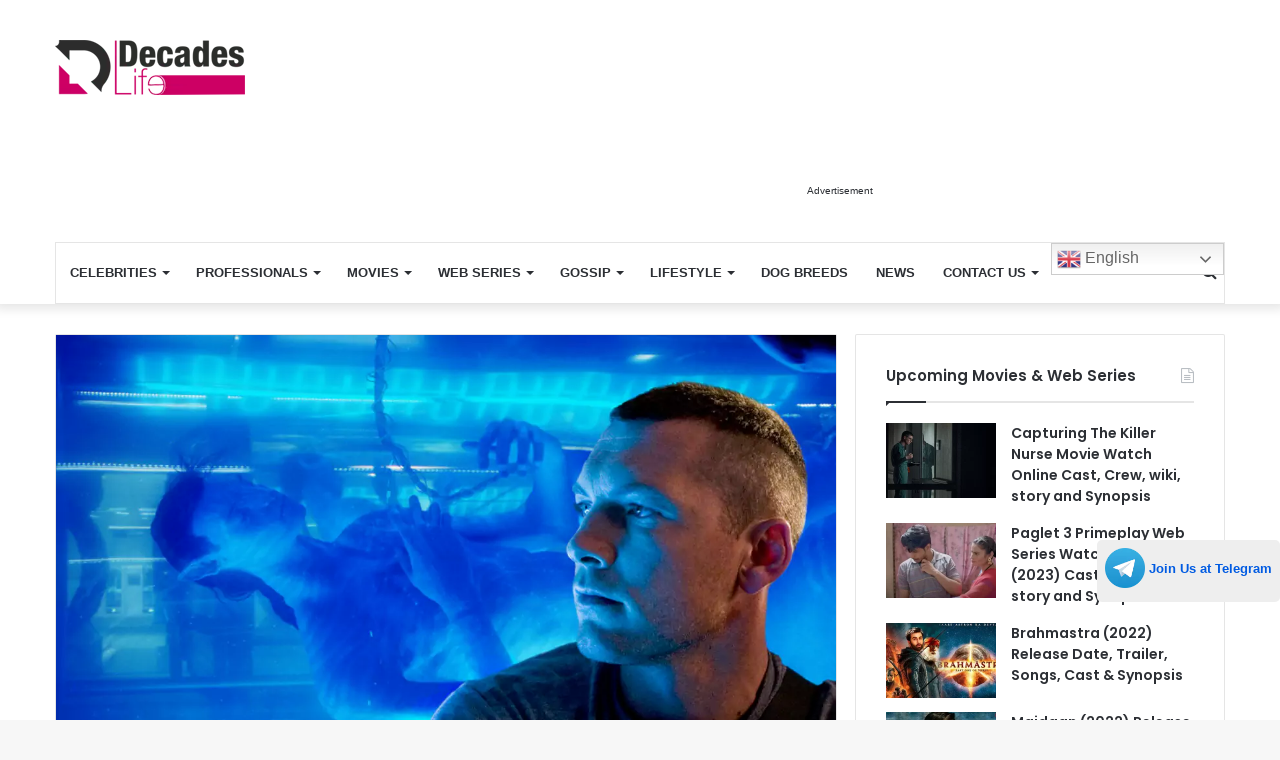

--- FILE ---
content_type: text/html; charset=UTF-8
request_url: https://www.decadeslife.com/sam-worthington/
body_size: 23856
content:
<!DOCTYPE html> <html dir="ltr" lang="en-US" prefix="og: https://ogp.me/ns#" data-skin="light"> <head> <meta charset="UTF-8"/> <link rel="profile" href="//gmpg.org/xfn/11"/> <link rel="manifest" href="/superpwa-manifest.json"> <link rel="prefetch" href="/superpwa-manifest.json"> <meta name="theme-color" content="#cd0064"> <title>Sam Worthington Net Worth, Age, Wiki, Photos, Awards &amp; Controversy Today » DecadesLife</title> <meta http-equiv='x-dns-prefetch-control' content='on'> <link rel='dns-prefetch' href="//cdnjs.cloudflare.com/"/> <link rel='dns-prefetch' href="//ajax.googleapis.com/"/> <link rel='dns-prefetch' href="//fonts.googleapis.com/"/> <link rel='dns-prefetch' href="//fonts.gstatic.com/"/> <link rel='dns-prefetch' href="//s.gravatar.com/"/> <link rel='dns-prefetch' href="//www.google-analytics.com/"/> <link rel='preload' as='script' href="//ajax.googleapis.com/ajax/libs/webfont/1/webfont.js"> <style id='tie-critical-css' type='text/css'>:root{--brand-color:#0669ff;--dark-brand-color:#0051cc;--bright-color:#FFF;--base-color:#2c2f34}html{-ms-touch-action:manipulation;touch-action:manipulation;-webkit-text-size-adjust:100%;-ms-text-size-adjust:100%}article,aside,details,figcaption,figure,footer,header,main,menu,nav,section,summary{display:block}audio,canvas,progress,video{display:inline-block}audio:not([controls]){display:none;height:0}progress{vertical-align:baseline}template,[hidden]{display:none}a{background-color:transparent}a:active,a:hover{outline-width:0}abbr[title]{border-bottom:none;text-decoration:underline;text-decoration:underline dotted}b,strong{font-weight:inherit}b,strong{font-weight:600}dfn{font-style:italic}mark{background-color:#ff0;color:#000}small{font-size:80%}sub,sup{font-size:75%;line-height:0;position:relative;vertical-align:baseline}sub{bottom:-0.25em}sup{top:-0.5em}img{border-style:none}svg:not(:root){overflow:hidden}figure{margin:1em 0}hr{box-sizing:content-box;height:0;overflow:visible}button,input,select,textarea{font:inherit}optgroup{font-weight:bold}button,input,select{overflow:visible}button,input,select,textarea{margin:0}button,select{text-transform:none}button,[type="button"],[type="reset"],[type="submit"]{cursor:pointer}[disabled]{cursor:default}button,html [type="button"],[type="reset"],[type="submit"]{-webkit-appearance:button}button::-moz-focus-inner,input::-moz-focus-inner{border:0;padding:0}button:-moz-focusring,input:-moz-focusring{outline:1px dotted ButtonText}fieldset{border:1px solid #c0c0c0;margin:0 2px;padding:0.35em 0.625em 0.75em}legend{box-sizing:border-box;color:inherit;display:table;max-width:100%;padding:0;white-space:normal}textarea{overflow:auto}[type="checkbox"],[type="radio"]{box-sizing:border-box;padding:0}[type="number"]::-webkit-inner-spin-button,[type="number"]::-webkit-outer-spin-button{height:auto}[type="search"]{-webkit-appearance:textfield}[type="search"]::-webkit-search-cancel-button,[type="search"]::-webkit-search-decoration{-webkit-appearance:none}*{padding:0;margin:0;list-style:none;border:0;outline:none;box-sizing:border-box}*:before,*:after{box-sizing:border-box}body{background:#F7F7F7;color:var(--base-color);font-family:-apple-system, BlinkMacSystemFont, "Segoe UI", Roboto, Oxygen, Oxygen-Sans, Ubuntu, Cantarell, "Helvetica Neue", "Open Sans", Arial, sans-serif;font-size:13px;line-height:21px}h1,h2,h3,h4,h5,h6,.the-subtitle{line-height:1.4;font-weight:600}h1{font-size:41px;font-weight:700}h2{font-size:27px}h3{font-size:23px}h4,.the-subtitle{font-size:17px}h5{font-size:13px}h6{font-size:12px}a{color:var(--base-color);text-decoration:none;transition:0.15s}.brand-title,a:hover{color:var(--brand-color)}img,object,embed{max-width:100%;height:auto}iframe{max-width:100%}p{line-height:21px}.says,.screen-reader-text,.comment-form-comment label{clip:rect(1px, 1px, 1px, 1px);position:absolute !important;height:1px;width:1px;overflow:hidden}.stream-title{margin-bottom:3px;font-size:11px;color:#a5a5a5;display:block}.stream-item{text-align:center;position:relative;z-index:2;margin:20px 0;padding:0}.stream-item iframe{margin:0 auto}.stream-item img{max-width:100%;width:auto;height:auto;margin:0 auto;display:inline-block;vertical-align:middle}.stream-item.stream-item-above-header{margin:0}.stream-item.stream-item-between .post-item-inner{width:100%;display:block}.post-layout-8.is-header-layout-1.has-header-ad .entry-header-outer,body.post-layout-8.has-header-below-ad .entry-header-outer{padding-top:0}.stream-item-top-wrapper ~ .stream-item-below-header,.is-header-layout-1.has-header-ad.post-layout-6 .featured-area,.has-header-below-ad.post-layout-6 .featured-area{margin-top:0}.has-header-below-ad .fullwidth-entry-title.container-wrapper,.is-header-layout-1.has-header-ad .fullwidth-entry-title,.is-header-layout-1.has-header-ad .is-first-section,.has-header-below-ad .is-first-section{padding-top:0;margin-top:0}@media (max-width: 991px){body:not(.is-header-layout-1).has-header-below-ad.has-header-ad .top-nav-below .has-breaking-news{margin-bottom:20px}.has-header-ad .fullwidth-entry-title.container-wrapper,.has-header-ad.has-header-below-ad .stream-item-below-header,.single.has-header-ad:not(.has-header-below-ad) #content,.page.has-header-ad:not(.has-header-below-ad) #content{margin-top:0}.has-header-ad .is-first-section{padding-top:0}.has-header-ad:not(.has-header-below-ad) .buddypress-header-outer{margin-bottom:15px}}.has-full-width-logo .stream-item-top-wrapper,.header-layout-2 .stream-item-top-wrapper{width:100%;max-width:100%;float:none;clear:both}@media (min-width: 992px){.header-layout-2.has-normal-width-logo .stream-item-top-wrapper{margin-top:0}}.header-layout-3.no-stream-item .logo-container{width:100%;float:none}@media (min-width: 992px){.header-layout-3.has-normal-width-logo .stream-item-top img{float:right}}@media (max-width: 991px){.header-layout-3.has-normal-width-logo .stream-item-top{clear:both}}#background-stream-cover{top:0;left:0;z-index:0;overflow:hidden;width:100%;height:100%;position:fixed}@media (max-width: 768px){.hide_banner_header .stream-item-above-header,.hide_banner_top .stream-item-top-wrapper,.hide_banner_below_header .stream-item-below-header,.hide_banner_bottom .stream-item-above-footer,.hide_banner_above .stream-item-above-post,.hide_banner_above_content .stream-item-above-post-content,.hide_banner_below_content .stream-item-below-post-content,.hide_banner_below .stream-item-below-post,.hide_banner_comments .stream-item-below-post-comments,.hide_breaking_news #top-nav,.hide_sidebars .sidebar,.hide_footer_tiktok #footer-tiktok,.hide_footer_instagram #footer-instagram,.hide_footer #footer-widgets-container,.hide_copyright #site-info,.hide_breadcrumbs #breadcrumb,.hide_share_post_top .share-buttons-top,.hide_share_post_bottom .share-buttons-bottom,.hide_post_newsletter #post-newsletter,.hide_related #related-posts,.hide_read_next #read-next-block,.hide_post_authorbio .post-components .about-author,.hide_post_nav .prev-next-post-nav,.hide_back_top_button #go-to-top,.hide_read_more_buttons .more-link,.hide_inline_related_posts #inline-related-post{display:none !important}}.tie-icon:before,[class^="tie-icon-"],[class*=" tie-icon-"]{font-family:'tiefonticon' !important;speak:never;font-style:normal;font-weight:normal;font-variant:normal;text-transform:none;line-height:1;-webkit-font-smoothing:antialiased;-moz-osx-font-smoothing:grayscale;display:inline-block}body.tie-no-js a.remove,body.tie-no-js .tooltip,body.tie-no-js .woocommerce-message,body.tie-no-js .woocommerce-error,body.tie-no-js .woocommerce-info,body.tie-no-js .bbp-template-notice,body.tie-no-js .indicator-hint,body.tie-no-js .menu-counter-bubble-outer,body.tie-no-js .notifications-total-outer,body.tie-no-js .comp-sub-menu,body.tie-no-js .menu-sub-content{display:none !important}body.tie-no-js .fa,body.tie-no-js .fas,body.tie-no-js .far,body.tie-no-js .fab,body.tie-no-js .tie-icon:before,body.tie-no-js [class^="tie-icon-"],body.tie-no-js [class*=" tie-icon-"],body.tie-no-js .weather-icon{visibility:hidden !important}body.tie-no-js [class^="tie-icon-"]:before,body.tie-no-js [class*=" tie-icon-"]:before{content:"\f105"}.tie-popup,#autocomplete-suggestions{display:none}.container{margin-right:auto;margin-left:auto;padding-left:15px;padding-right:15px}.container:after{content:"";display:table;clear:both}@media (min-width: 768px){.container{width:100%}}@media (min-width: 1200px){.container{max-width:1200px}}.tie-row{margin-left:-15px;margin-right:-15px}.tie-row:after{content:"";display:table;clear:both}.tie-col-xs-1,.tie-col-sm-1,.tie-col-md-1,.tie-col-xs-2,.tie-col-sm-2,.tie-col-md-2,.tie-col-xs-3,.tie-col-sm-3,.tie-col-md-3,.tie-col-xs-4,.tie-col-sm-4,.tie-col-md-4,.tie-col-xs-5,.tie-col-sm-5,.tie-col-md-5,.tie-col-xs-6,.tie-col-sm-6,.tie-col-md-6,.tie-col-xs-7,.tie-col-sm-7,.tie-col-md-7,.tie-col-xs-8,.tie-col-sm-8,.tie-col-md-8,.tie-col-xs-9,.tie-col-sm-9,.tie-col-md-9,.tie-col-xs-10,.tie-col-sm-10,.tie-col-md-10,.tie-col-xs-11,.tie-col-sm-11,.tie-col-md-11,.tie-col-xs-12,.tie-col-sm-12,.tie-col-md-12{position:relative;min-height:1px;padding-left:15px;padding-right:15px}.tie-col-xs-1,.tie-col-xs-2,.tie-col-xs-3,.tie-col-xs-4,.tie-col-xs-5,.tie-col-xs-6,.tie-col-xs-7,.tie-col-xs-8,.tie-col-xs-9,.tie-col-xs-10,.tie-col-xs-11,.tie-col-xs-12{float:left}.tie-col-xs-1{width:8.33333%}.tie-col-xs-2{width:16.66667%}.tie-col-xs-3{width:25%}.tie-col-xs-4{width:33.33333%}.tie-col-xs-5{width:41.66667%}.tie-col-xs-6{width:50%}.tie-col-xs-7{width:58.33333%}.tie-col-xs-8{width:66.66667%}.tie-col-xs-9{width:75%}.tie-col-xs-10{width:83.33333%}.tie-col-xs-11{width:91.66667%}.tie-col-xs-12{width:100%}@media (min-width: 768px){.tie-col-sm-1,.tie-col-sm-2,.tie-col-sm-3,.tie-col-sm-4,.tie-col-sm-5,.tie-col-sm-6,.tie-col-sm-7,.tie-col-sm-8,.tie-col-sm-9,.tie-col-sm-10,.tie-col-sm-11,.tie-col-sm-12{float:left}.tie-col-sm-1{width:8.33333%}.tie-col-sm-2{width:16.66667%}.tie-col-sm-3{width:25%}.tie-col-sm-4{width:33.33333%}.tie-col-sm-5{width:41.66667%}.tie-col-sm-6{width:50%}.tie-col-sm-7{width:58.33333%}.tie-col-sm-8{width:66.66667%}.tie-col-sm-9{width:75%}.tie-col-sm-10{width:83.33333%}.tie-col-sm-11{width:91.66667%}.tie-col-sm-12{width:100%}}@media (min-width: 992px){.tie-col-md-1,.tie-col-md-2,.tie-col-md-3,.tie-col-md-4,.tie-col-md-5,.tie-col-md-6,.tie-col-md-7,.tie-col-md-8,.tie-col-md-9,.tie-col-md-10,.tie-col-md-11,.tie-col-md-12{float:left}.tie-col-md-1{width:8.33333%}.tie-col-md-2{width:16.66667%}.tie-col-md-3{width:25%}.tie-col-md-4{width:33.33333%}.tie-col-md-5{width:41.66667%}.tie-col-md-6{width:50%}.tie-col-md-7{width:58.33333%}.tie-col-md-8{width:66.66667%}.tie-col-md-9{width:75%}.tie-col-md-10{width:83.33333%}.tie-col-md-11{width:91.66667%}.tie-col-md-12{width:100%}}.tie-alignleft{float:left}.tie-alignright{float:right}.tie-aligncenter{clear:both;margin-left:auto;margin-right:auto}.fullwidth{width:100% !important}.alignleft{float:left;margin:0.375em 1.75em 1em 0}.alignright{float:right;margin:0.375em 0 1em 1.75em}.aligncenter{clear:both;display:block;margin:0 auto 1.75em;text-align:center;margin-left:auto;margin-right:auto;margin-top:6px;margin-bottom:6px}@media (max-width: 767px){.entry .alignright,.entry .alignright img,.entry .alignleft,.entry .alignleft img{float:none;clear:both;display:block;margin:0 auto 1.75em}}.clearfix:before,.clearfix:after{content:"\0020";display:block;height:0;overflow:hidden}.clearfix:after{clear:both}.tie-container,#tie-wrapper{height:100%;min-height:650px}.tie-container{position:relative;overflow:hidden}#tie-wrapper{background:#fff;position:relative;z-index:108;height:100%;margin:0 auto}.container-wrapper{background:#ffffff;border:1px solid rgba(0,0,0,0.1);border-radius:2px;padding:30px}#content{margin-top:30px}@media (max-width: 991px){#content{margin-top:15px}}.site-content{-ms-word-wrap:break-word;word-wrap:break-word}.boxed-layout #tie-wrapper,.boxed-layout .fixed-nav{max-width:1230px}.boxed-layout.wrapper-has-shadow #tie-wrapper{box-shadow:0 1px 7px rgba(171,171,171,0.5)}@media (min-width: 992px){.boxed-layout #main-nav.fixed-nav,.boxed-layout #tie-wrapper{width:95%}}@media (min-width: 992px){.framed-layout #tie-wrapper{margin-top:25px;margin-bottom:25px}}@media (min-width: 992px){.border-layout #tie-container{margin:25px}.border-layout:after,.border-layout:before{background:inherit;content:"";display:block;height:25px;left:0;bottom:0;position:fixed;width:100%;z-index:110}.border-layout:before{top:0;bottom:auto}.border-layout.admin-bar:before{top:32px}.border-layout #main-nav.fixed-nav{left:25px;right:25px;width:calc(100% - 50px)}}.theme-header{background:#fff;position:relative;z-index:999}.theme-header:after{content:"";display:table;clear:both}.theme-header.has-shadow{box-shadow:0 0 10px 5px rgba(0,0,0,0.1)}.theme-header.top-nav-below .top-nav{z-index:8}.is-stretch-header .container{max-width:100%}.logo-row{position:relative}#logo{margin-top:40px;margin-bottom:40px;display:block;float:left}#logo img{vertical-align:middle}#logo img[src*='.svg']{width:100% !important}@-moz-document url-prefix(){#logo img[src*='.svg']{height:100px}}#logo a{display:inline-block}#logo .h1-off{position:absolute;top:-9000px;left:-9000px}#logo.text-logo a{color:var(--brand-color)}#logo.text-logo a:hover{color:var(--dark-brand-color);opacity:0.8}#tie-logo-inverted,#tie-sticky-logo-inverted{display:none}.tie-skin-inverted #tie-sticky-logo-inverted,.tie-skin-inverted #tie-logo-inverted{display:block}.tie-skin-inverted #tie-sticky-logo-default,.tie-skin-inverted #tie-logo-default{display:none}.logo-text{font-size:50px;line-height:50px;font-weight:bold}@media (max-width: 670px){.logo-text{font-size:30px}}.has-full-width-logo.is-stretch-header .logo-container{padding:0}.has-full-width-logo #logo{margin:0}.has-full-width-logo #logo a,.has-full-width-logo #logo img{width:100%;height:auto;display:block}.has-full-width-logo #logo,.header-layout-2 #logo{float:none;text-align:center}.has-full-width-logo #logo img,.header-layout-2 #logo img{margin-right:auto;margin-left:auto}.has-full-width-logo .logo-container,.header-layout-2 .logo-container{width:100%;float:none}@media (max-width: 991px){#theme-header.has-normal-width-logo #logo{margin:14px 0 !important;text-align:left;line-height:1}#theme-header.has-normal-width-logo #logo img{width:auto;height:auto;max-width:190px}}@media (max-width: 479px){#theme-header.has-normal-width-logo #logo img{max-width:160px;max-height:60px !important}}@media (max-width: 991px){#theme-header.mobile-header-default:not(.header-layout-1) #logo,#theme-header.mobile-header-default.header-layout-1 .header-layout-1-logo{-webkit-flex-grow:10;-ms-flex-positive:10;flex-grow:10}#theme-header.mobile-header-centered.header-layout-1 .header-layout-1-logo{width:auto !important}#theme-header.mobile-header-centered #logo{float:none;text-align:center}}.components{float:right}.components>li{position:relative;float:right;list-style:none}.components>li.social-icons-item{margin:0}.components>li>a{display:block;position:relative;width:30px;text-align:center;line-height:inherit;font-size:16px}.components>li>a:hover,.components>li:hover>a{z-index:2}.components .avatar{border-radius:100%;position:relative;top:4px;max-width:20px}.components a.follow-btn{width:auto;padding-left:15px;padding-right:15px;overflow:hidden}.components .follow-btn .tie-icon-plus{font-size:13px}.components .follow-btn .follow-text{font-size:12px;margin-left:8px;display:block;float:right}.components .search-bar{width:auto;border:solid rgba(0,0,0,0.1);border-width:0 1px;margin-left:10px}.components #search{position:relative;background:transparent}.components #search-input{border:0;margin-bottom:0;line-height:inherit;width:100%;background:transparent;padding:0 25px 0 10px;border-radius:0;box-sizing:border-box;font-size:inherit}.components #search-input:hover{background:rgba(0,0,0,0.03)}.components #search-input:focus{background:rgba(0,0,0,0.03);box-shadow:none}.components #search-submit{position:absolute;right:0;top:0;width:40px;line-height:inherit;color:#777777;background:transparent;font-size:15px;padding:0;transition:color 0.15s}.components #search-submit:hover{color:var(--brand-color)}#search-submit .tie-icon-spinner{color:#555;cursor:default;-webkit-animation:tie-spin 3s infinite linear;animation:tie-spin 3s infinite linear}.top-nav-boxed .components li:first-child.weather-menu-item,.main-nav-boxed .components li:first-child.weather-menu-item,.components .search-bar+.weather-menu-item{padding-right:10px}.popup-login-icon.has-title a{width:auto;padding:0 8px}.popup-login-icon.has-title span{line-height:unset;float:left}.popup-login-icon.has-title .login-title{position:relative;font-size:13px;padding-left:4px}.weather-menu-item{display:-webkit-flex;display:-ms-flexbox;display:flex;-webkit-align-items:center;-ms-flex-align:center;align-items:center;padding-right:5px;overflow:hidden}.weather-menu-item:after{content:'t';visibility:hidden;width:0}.weather-menu-item .weather-wrap{padding:0;overflow:inherit;line-height:23px}.weather-menu-item .weather-forecast-day{display:block;float:left;width:auto;padding:0 5px;line-height:initial}.weather-menu-item .weather-forecast-day .weather-icon{font-size:26px;margin-bottom:0}.weather-menu-item .city-data{float:left;display:block;font-size:12px}.weather-menu-item .weather-current-temp{font-size:16px;font-weight:400}.weather-menu-item .weather-current-temp sup{font-size:9px;top:-2px}.weather-menu-item .theme-notice{padding:0 10px}.components .tie-weather-widget{color:var(--base-color)}.main-nav-dark .main-nav .tie-weather-widget{color:#ffffff}.top-nav-dark .top-nav .tie-weather-widget{color:#ccc}.components .icon-basecloud-bg:after{color:#ffffff}.main-nav-dark .main-nav .icon-basecloud-bg:after{color:#1f2024}.top-nav-dark .top-nav .icon-basecloud-bg:after{color:#1f2024}.header-layout-1 #menu-components-wrap{display:-webkit-flex;display:-ms-flexbox;display:flex;-webkit-justify-content:flex-end;-ms-flex-pack:end;justify-content:flex-end}@media (max-width: 991px){.header-layout-1 #main-nav [class*="tie-col-md"]{float:left;width:auto}}.header-layout-1 .main-menu-wrapper{display:table;width:100%}.header-layout-1 #logo{line-height:1;float:left;margin-top:20px;margin-bottom:20px}.header-layout-1 .header-layout-1-logo{display:table-cell;vertical-align:middle;float:none}.header-layout-1 #main-nav .components .search-bar{border:none}.header-layout-1 #main-nav .components #search-input{border:1px solid rgba(0,0,0,0.1);line-height:initial;padding-top:10px;padding-bottom:10px}.header-layout-1.main-nav-dark #main-nav .components #search-input{border-color:rgba(255,255,255,0.07)}.header-layout-2 #menu-components-wrap{display:-webkit-flex;display:-ms-flexbox;display:flex;-webkit-justify-content:center;-ms-flex-pack:center;justify-content:center}.header-layout-4 #menu-components-wrap{-webkit-justify-content:flex-start;-ms-flex-pack:start;justify-content:flex-start;padding-left:25px}.header-layout-4 #menu-components-wrap .main-menu-wrap{-webkit-flex-grow:1;-ms-flex-positive:1;flex-grow:1}.is-header-bg-extended #theme-header,.is-header-bg-extended #theme-header.header-layout-1 #main-nav:not(.fixed-nav){background:transparent !important;display:inline-block !important;width:100% !important;box-shadow:none !important;transition:background 0.3s}.is-header-bg-extended #theme-header:before,.is-header-bg-extended #theme-header.header-layout-1 #main-nav:not(.fixed-nav):before{content:"";position:absolute;width:100%;left:0;right:0;top:0;height:150px;background-image:linear-gradient(to top, transparent, rgba(0,0,0,0.5))}@media (max-width: 991px){.is-header-bg-extended #tie-wrapper #theme-header .logo-container:not(.fixed-nav){background:transparent;box-shadow:none;transition:background 0.3s}}.is-header-bg-extended .has-background .is-first-section{margin-top:-350px !important}.is-header-bg-extended .has-background .is-first-section>*{padding-top:350px !important}.rainbow-line{height:3px;width:100%;position:relative;z-index:2;background-image:linear-gradient(to right, #f76570 0%, #f76570 8%, #f3a46b 8%, #f3a46b 16%, #f3a46b 16%, #ffd205 16%, #ffd205 24%, #ffd205 24%, #1bbc9b 24%, #1bbc9b 25%, #1bbc9b 32%, #14b9d5 32%, #14b9d5 40%, #c377e4 40%, #c377e4 48%, #f76570 48%, #f76570 56%, #f3a46b 56%, #f3a46b 64%, #ffd205 64%, #ffd205 72%, #1bbc9b 72%, #1bbc9b 80%, #14b9d5 80%, #14b9d5 80%, #14b9d5 89%, #c377e4 89%, #c377e4 100%)}@media (max-width: 991px){.logo-container,.header-layout-1 .main-menu-wrapper{border-width:0;display:-webkit-flex;display:-ms-flexbox;display:flex;-webkit-flex-flow:row nowrap;-ms-flex-flow:row nowrap;flex-flow:row nowrap;-webkit-align-items:center;-ms-flex-align:center;align-items:center;-webkit-justify-content:space-between;-ms-flex-pack:justify;justify-content:space-between}}.mobile-header-components{display:none;z-index:10;height:30px;line-height:30px;-webkit-flex-wrap:nowrap;-ms-flex-wrap:nowrap;flex-wrap:nowrap;-webkit-flex:1 1 0%;-ms-flex:1 1 0%;flex:1 1 0%}.mobile-header-components .components{float:none;display:-webkit-flex !important;display:-ms-flexbox !important;display:flex !important;-webkit-justify-content:stretch;-ms-flex-pack:stretch;justify-content:stretch}.mobile-header-components .components li.custom-menu-link{display:inline-block;float:none}.mobile-header-components .components li.custom-menu-link>a{width:20px;padding-bottom:15px}.mobile-header-components .components li.custom-menu-link>a .menu-counter-bubble{right:calc(50% - 10px);bottom:-10px}.header-layout-1.main-nav-dark .mobile-header-components .components li.custom-menu-link>a{color:#fff}.dark-skin .mobile-header-components .components a.button.guest-btn:not(:hover){background:#23262a;border-color:#23262a;color:#fff}.mobile-header-components .components .comp-sub-menu{padding:10px}.dark-skin .mobile-header-components .components .comp-sub-menu{background:#1f2024}.mobile-header-components [class^="tie-icon-"],.mobile-header-components [class*=" tie-icon-"]{font-size:18px;width:20px;height:20px;vertical-align:middle}.mobile-header-components .tie-mobile-menu-icon{font-size:20px}.mobile-header-components .tie-icon-grid-9,.mobile-header-components .tie-icon-grid-4{-webkit-transform:scale(1.75);-ms-transform:scale(1.75);transform:scale(1.75)}.mobile-header-components .nav-icon{display:inline-block;width:20px;height:2px;background-color:var(--base-color);position:relative;top:-4px;transition:background 0.4s ease}.mobile-header-components .nav-icon:before,.mobile-header-components .nav-icon:after{position:absolute;right:0;background-color:var(--base-color);content:'';display:block;width:100%;height:100%;transition:background 0.4s, right .2s ease, -webkit-transform 0.4s;transition:transform 0.4s, background 0.4s, right .2s ease;transition:transform 0.4s, background 0.4s, right .2s ease, -webkit-transform 0.4s;-webkit-transform:translateZ(0);transform:translateZ(0);-webkit-backface-visibility:hidden;backface-visibility:hidden}.mobile-header-components .nav-icon:before{-webkit-transform:translateY(-7px);-ms-transform:translateY(-7px);transform:translateY(-7px)}.mobile-header-components .nav-icon:after{-webkit-transform:translateY(7px);-ms-transform:translateY(7px);transform:translateY(7px)}.mobile-header-components .nav-icon.is-layout-2:before,.mobile-header-components .nav-icon.is-layout-2:after{width:70%;right:15%}.mobile-header-components .nav-icon.is-layout-3:after{width:60%}.mobile-header-components .nav-icon.is-layout-4:after{width:60%;right:auto;left:0}.dark-skin .mobile-header-components .nav-icon,.dark-skin .mobile-header-components .nav-icon:before,.dark-skin .mobile-header-components .nav-icon:after,.main-nav-dark.header-layout-1 .mobile-header-components .nav-icon,.main-nav-dark.header-layout-1 .mobile-header-components .nav-icon:before,.main-nav-dark.header-layout-1 .mobile-header-components .nav-icon:after{background-color:#ffffff}.dark-skin .mobile-header-components .nav-icon .menu-text,.main-nav-dark.header-layout-1 .mobile-header-components .nav-icon .menu-text{color:#ffffff}.mobile-header-components .menu-text-wrapper{white-space:nowrap;width:auto !important}.mobile-header-components .menu-text{color:var(--base-color);line-height:30px;font-size:12px;padding:0 0 0 5px;display:inline-block;transition:color 0.4s}.dark-skin .mobile-header-components .menu-text,.main-nav-dark.header-layout-1 .mobile-header-components .menu-text{color:#ffffff}#mobile-header-components-area_1 .components li.custom-menu-link>a{margin-right:15px}#mobile-header-components-area_1 .comp-sub-menu{left:0;right:auto}#mobile-header-components-area_2 .components{-webkit-flex-direction:row-reverse;-ms-flex-direction:row-reverse;flex-direction:row-reverse}#mobile-header-components-area_2 .components li.custom-menu-link>a{margin-left:15px}#mobile-menu-icon:hover .nav-icon,#mobile-menu-icon:hover .nav-icon:before,#mobile-menu-icon:hover .nav-icon:after{background-color:var(--brand-color)}@media (max-width: 991px){.logo-container:before,.logo-container:after{height:1px}.mobile-components-row .logo-wrapper{height:auto !important}.mobile-components-row .logo-container,.mobile-components-row.header-layout-1 .main-menu-wrapper{-webkit-flex-wrap:wrap;-ms-flex-wrap:wrap;flex-wrap:wrap}.mobile-components-row:not(.header-layout-1) #logo,.mobile-components-row.header-layout-1 .header-layout-1-logo{-webkit-flex:1 0 100%;-ms-flex:1 0 100%;flex:1 0 100%;-webkit-order:-1;-ms-flex-order:-1;order:-1}.mobile-components-row .mobile-header-components{padding:5px 0;height:45px}.mobile-components-row .mobile-header-components .components li.custom-menu-link>a{padding-bottom:0}#tie-body #mobile-container,.mobile-header-components{display:block}#slide-sidebar-widgets{display:none}}.top-nav{background-color:#ffffff;position:relative;z-index:10;line-height:35px;border:1px solid rgba(0,0,0,0.1);border-width:1px 0;color:var(--base-color)}.main-nav-below.top-nav-above .top-nav{border-top-width:0}.top-nav a:not(.button):not(:hover){color:var(--base-color)}.top-nav .components>li:hover>a{color:var(--brand-color)}.topbar-wrapper{display:-webkit-flex;display:-ms-flexbox;display:flex;min-height:35px}.top-nav.has-menu .topbar-wrapper,.top-nav.has-components .topbar-wrapper{display:block}.top-nav .tie-alignleft,.top-nav .tie-alignright{-webkit-flex-grow:1;-ms-flex-positive:1;flex-grow:1;position:relative}.top-nav.has-breaking-news .tie-alignleft{-webkit-flex:1 0 100px;-ms-flex:1 0 100px;flex:1 0 100px}.top-nav.has-breaking-news .tie-alignright{-webkit-flex-grow:0;-ms-flex-positive:0;flex-grow:0;z-index:1}.top-nav.has-date-components .tie-alignleft .components>li:first-child:not(.search-bar),.top-nav.has-date-components-menu .components>li:first-child:not(.search-bar),.top-nav-boxed .top-nav.has-components .components>li:first-child:not(.search-bar){border-width:0}@media (min-width: 992px){.header-layout-1.top-nav-below:not(.has-shadow) .top-nav{border-width:0 0 1px}}.topbar-today-date{float:left;padding-right:15px;font-size:12px;-webkit-flex-shrink:0;-ms-flex-negative:0;flex-shrink:0}.topbar-today-date:before{font-size:13px;content:"\f017"}.top-menu .menu a{padding:0 10px}.top-menu .menu li:hover>a{color:var(--brand-color)}.top-menu .menu ul{display:none;position:absolute;background:#ffffff}.top-menu .menu li:hover>ul{display:block}.top-menu .menu li{position:relative}.top-menu .menu ul.sub-menu a{width:180px;line-height:20px;padding:7px 15px}.tie-alignright .top-menu{float:right;border-width:0 1px}.top-menu .menu .tie-current-menu>a{color:var(--brand-color)}@media (min-width: 992px){.top-nav-boxed .top-nav{background:transparent !important;border-width:0}.top-nav-boxed .topbar-today-date{padding:0 15px}.top-nav-boxed .top-nav{background:transparent;border-width:0}.top-nav-boxed .topbar-wrapper{background:#ffffff;border:1px solid rgba(0,0,0,0.1);border-width:0 1px 1px;width:100%}.top-nav-boxed.main-nav-above.top-nav-below:not(.header-layout-1) .topbar-wrapper{border-width:1px}.top-nav-boxed.has-shadow.top-nav-below .topbar-wrapper,.top-nav-boxed.has-shadow.top-nav-below-main-nav .topbar-wrapper{border-width:1px 1px 0 !important}.top-nav-boxed.main-nav-below.top-nav-below-main-nav .has-breaking-news .topbar-wrapper{border-left-width:0 !important}.top-nav-boxed .has-menu .topbar-wrapper,.top-nav-boxed .has-components .topbar-wrapper{border-width:0 1px 1px}.top-nav-boxed .tie-alignright .search-bar{border-right-width:0}.top-nav-boxed .tie-alignleft .search-bar{border-left-width:0}.top-nav-boxed .has-date-components .tie-alignleft .search-bar,.top-nav-boxed .has-date-components-menu .tie-alignleft .search-bar{border-left-width:1px}}.top-nav .tie-alignleft .components,.top-nav .tie-alignleft .components>li{float:left}.top-nav .tie-alignleft .comp-sub-menu{right:auto;left:-1px}.top-nav-dark .top-nav{background-color:#2c2e32;color:#ccc}.top-nav-dark .top-nav *{border-color:rgba(255,255,255,0.1)}.top-nav-dark .top-nav .breaking a{color:#ccc}.top-nav-dark .top-nav .breaking a:hover{color:#ffffff}.top-nav-dark .top-nav .components>li>a,.top-nav-dark .top-nav .components>li.social-icons-item .social-link:not(:hover) span{color:#ccc}.top-nav-dark .top-nav .components>li:hover>a{color:#ffffff}.top-nav-dark .top-nav .top-menu li a{color:#ccc;border-color:rgba(255,255,255,0.04)}.top-nav-dark .top-menu ul{background:#2c2e32}.top-nav-dark .top-menu li:hover>a{background:rgba(0,0,0,0.1);color:var(--brand-color)}.top-nav-dark.top-nav-boxed .top-nav{background-color:transparent}.top-nav-dark.top-nav-boxed .topbar-wrapper{background-color:#2c2e32}.top-nav-dark.top-nav-boxed.top-nav-above.main-nav-below .topbar-wrapper{border-width:0}.top-nav-light #top-nav .weather-icon .icon-cloud,.top-nav-light #top-nav .weather-icon .icon-basecloud-bg,.top-nav-light #top-nav .weather-icon .icon-cloud-behind,.main-nav-light #main-nav .weather-icon .icon-cloud,.main-nav-light #main-nav .weather-icon .icon-basecloud-bg,.main-nav-light #main-nav .weather-icon .icon-cloud-behind{color:#d3d3d3}@media (max-width: 991px){.top-nav:not(.has-breaking-news),.topbar-today-date,.top-menu,.theme-header .components{display:none}}.breaking{display:none}.main-nav-wrapper{position:relative;z-index:4}.main-nav-below.top-nav-below-main-nav .main-nav-wrapper{z-index:9}.main-nav-above.top-nav-below .main-nav-wrapper{z-index:10}.main-nav{background-color:var(--main-nav-background);color:var(--main-nav-primary-color);position:relative;border:1px solid var(--main-nav-main-border-color);border-width:1px 0}.main-menu-wrapper{border:0 solid var(--main-nav-main-border-color);position:relative}@media (min-width: 992px){.header-menu{float:left}.header-menu .menu li{display:block;float:left}.header-menu .menu a{display:block;position:relative}.header-menu .menu .sub-menu a{padding:8px 10px}.header-menu .menu a:hover,.header-menu .menu li:hover>a{z-index:2}.header-menu .menu ul{box-shadow:0 2px 5px rgba(0,0,0,0.1)}.header-menu .menu ul li{position:relative}.header-menu .menu ul a{border-width:0 0 1px;transition:0.15s}.header-menu .menu ul ul{top:0;left:100%}#main-nav{z-index:9;line-height:60px}#main-nav .search-bar{border-color:var(--main-nav-main-border-color)}.top-nav-below-main-nav #main-nav .main-menu>ul>li,.header-layout-1.top-nav-below #main-nav .main-menu>ul>li{border-bottom:0;margin-bottom:0}.main-menu .menu a{transition:0.15s}.main-menu .menu>li>a{padding:0 14px;font-size:13px;font-weight:600}.main-menu .menu>li>.menu-sub-content{border-top:2px solid var(--main-nav-primary-color)}.main-menu .menu>li.tie-current-menu{border-bottom:5px solid var(--main-nav-primary-color);margin-bottom:-5px}.main-menu .menu>li.tie-current-menu>a:after{content:"";width:20px;height:2px;position:absolute;margin-top:17px;left:50%;top:50%;bottom:auto;right:auto;-webkit-transform:translateX(-50%) translateY(-50%);-ms-transform:translateX(-50%) translateY(-50%);transform:translateX(-50%) translateY(-50%);background:#2c2f34;transition:0.3s}.main-menu .menu>li.is-icon-only>a{padding:0 20px;line-height:inherit}.main-menu .menu>li.is-icon-only>a:after,.main-menu .menu>li.is-icon-only>a:before{display:none}.main-menu .menu>li.is-icon-only>a .tie-menu-icon{font-size:160%;-webkit-transform:translateY(15%);-ms-transform:translateY(15%);transform:translateY(15%)}.main-menu .menu ul{line-height:20px;z-index:1}.main-menu .menu .sub-menu .tie-menu-icon,.main-menu .menu .mega-recent-featured-list .tie-menu-icon,.main-menu .menu .mega-link-column .tie-menu-icon,.main-menu .menu .mega-cat-more-links .tie-menu-icon{width:20px}.main-menu .menu-sub-content{background:var(--main-nav-background);display:none;padding:15px;width:230px;position:absolute;box-shadow:0 2px 2px rgba(0,0,0,0.15)}.main-menu .menu-sub-content a{width:200px}.main-menu .menu-sub-content .menu-item-has-children>a:before{right:5px}.main-menu ul li:hover>.menu-sub-content,.main-menu ul li[aria-expanded="true"]>ul,.main-menu ul li[aria-expanded="true"]>.mega-menu-block{display:block;z-index:1}nav.main-nav .menu>li.tie-current-menu>a,nav.main-nav .menu>li:hover>a{background-color:var(--main-nav-primary-color);color:var(--main-nav-contrast-primary-color)}.header-layout-1 .main-menu-wrap .menu>li:only-child:not(.mega-menu){position:relative}.header-layout-1 .main-menu-wrap .menu>li:only-child>.menu-sub-content{right:0;left:auto}.header-layout-1 .main-menu-wrap .menu>li:only-child>.menu-sub-content ul{left:auto;right:100%}nav.main-nav .components>li:hover>a{color:var(--brand-color)}.main-nav .menu ul li:hover>a:not(.megamenu-pagination),.main-nav .components li a:hover,.main-nav .menu ul li.current-menu-item:not(.mega-link-column)>a{color:var(--main-nav-primary-color)}.main-nav .menu a,.main-nav .components li a{color:var(--main-nav-text-color)}.main-nav .components li a.button:hover,.main-nav .components li a.checkout-button{color:var(--main-nav-contrast-primary-color)}.main-nav-light{--main-nav-background:#FFFFFF;--main-nav-secondry-background:rgba(0,0,0,0.03);--main-nav-primary-color:var(--brand-color);--main-nav-contrast-primary-color:var(--bright-color);--main-nav-text-color:var(--base-color);--main-nav-secondry-text-color:rgba(0,0,0,0.5);--main-nav-main-border-color:rgba(0,0,0,0.1);--main-nav-secondry-border-color:rgba(0,0,0,0.08)}.main-nav-light.fixed-nav{background-color:rgba(255,255,255,0.95)}.main-nav-dark{--main-nav-background:#1f2024;--main-nav-secondry-background:rgba(0,0,0,0.2);--main-nav-primary-color:var(--brand-color);--main-nav-contrast-primary-color:var(--bright-color);--main-nav-text-color:#FFFFFF;--main-nav-secondry-text-color:rgba(225,255,255,0.5);--main-nav-main-border-color:rgba(255,255,255,0.07);--main-nav-secondry-border-color:rgba(255,255,255,0.04)}.main-nav-dark .main-nav,.main-nav-dark .main-nav ul.cats-horizontal li a{border-width:0}.main-nav-dark .main-nav.fixed-nav{background-color:rgba(31,32,36,0.95)}}@media (min-width: 992px){header .menu-item-has-children>a:before,.mega-menu>a:before{content:'';position:absolute;right:12px;margin-top:2px;top:50%;bottom:auto;-webkit-transform:translateY(-50%);-ms-transform:translateY(-50%);transform:translateY(-50%);width:0;height:0;border:4px solid transparent;border-top:4px solid #ffffff;transition:border 0.15s}header .menu-item-has-children .menu-item-has-children>a:before,.mega-menu .menu-item-has-children>a:before{border:4px solid transparent;border-left-color:#ffffff}.menu>.menu-item-has-children:not(.is-icon-only)>a,.menu .mega-menu:not(.is-icon-only)>a{padding-right:25px}.main-menu .menu>li.tie-current-menu>a:before,.main-menu .menu>li:hover>a:before{border-top-color:var(--bright-color)}.main-nav-light .main-nav .menu-item-has-children>a:before,.main-nav-light .mega-menu>a:before{border-top-color:var(--base-color)}.main-nav-light .main-nav .menu-item-has-children .menu-item-has-children>a:before,.main-nav-light .mega-menu .menu-item-has-children>a:before{border-top-color:transparent;border-left-color:var(--base-color)}.main-nav-light .main-nav .menu-item-has-children li:hover>a:before,.main-nav-light .mega-menu li:hover>a:before{border-left-color:var(--brand-color)}.top-nav-dark .top-menu .menu-item-has-children>a:before{border-top-color:#ccc}.top-nav-dark .top-menu .menu-item-has-children .menu-item-has-children>a:before{border-left-color:#ccc;border-top-color:transparent}}@media (min-width: 992px){.main-nav-boxed .main-nav{border-width:0}.main-nav-boxed .main-menu-wrapper{float:left;width:100%;background-color:var(--main-nav-background)}.main-nav-boxed .main-menu-wrapper .search-bar{border-right-width:0}.main-nav-boxed.main-nav-light .main-menu-wrapper{border-width:1px}.dark-skin .main-nav-boxed.main-nav-light .main-menu-wrapper{border-width:0}.main-nav-boxed.main-nav-light .fixed-nav .main-menu-wrapper{border-color:transparent}.main-nav-above.top-nav-above #main-nav:not(.fixed-nav){top:-1px}.main-nav-below.top-nav-below #main-nav:not(.fixed-nav){bottom:-1px}.dark-skin .main-nav-below.top-nav-above #main-nav{border-width:0}.dark-skin .main-nav-below.top-nav-below-main-nav #main-nav{border-top-width:0}}.main-nav-boxed .main-nav:not(.fixed-nav),.main-nav-boxed .fixed-nav .main-menu-wrapper,.theme-header:not(.main-nav-boxed) .fixed-nav .main-menu-wrapper{background:transparent !important}@media (min-width: 992px){.header-layout-1.main-nav-below.top-nav-above .main-nav{margin-top:-1px}.header-layout-1.main-nav-below.top-nav-above .top-nav{border-top-width:0}.header-layout-1.main-nav-below.top-nav-above .breaking-title{top:0;margin-bottom:-1px}}.header-layout-1.main-nav-below.top-nav-below-main-nav .main-nav-wrapper{z-index:9}.header-layout-1.main-nav-below.top-nav-below-main-nav .main-nav{margin-bottom:-1px;bottom:0;border-top-width:0}@media (min-width: 992px){.header-layout-1.main-nav-below.top-nav-below-main-nav .top-nav{margin-top:-1px}}.header-layout-1.has-shadow:not(.top-nav-below) .main-nav{border-bottom:0 !important}#theme-header.header-layout-1>div:only-child nav{border-width:0 !important}@media only screen and (min-width: 992px) and (max-width: 1100px){.main-nav .menu>li:not(.is-icon-only)>a{padding-left:7px;padding-right:7px}.main-nav .menu>li:not(.is-icon-only)>a:before{display:none}.main-nav .menu>li.is-icon-only>a{padding-left:15px;padding-right:15px}}.menu-tiny-label{font-size:10px;border-radius:10px;padding:2px 7px 3px;margin-left:3px;line-height:1;position:relative;top:-1px}.menu-tiny-label.menu-tiny-circle{border-radius:100%}@media (max-width: 991px){#sticky-logo{display:none}}@media (min-width: 992px){#sticky-logo{overflow:hidden;float:left;vertical-align:middle}#sticky-logo a{line-height:1;display:inline-block}#sticky-logo img{position:relative;vertical-align:middle;padding:8px 10px;top:-1px;max-height:50px}.just-before-sticky #sticky-logo img,.header-layout-1 #sticky-logo img{padding:0}.header-layout-1:not(.has-custom-sticky-logo) #sticky-logo{display:none}.theme-header #sticky-logo img{opacity:0;visibility:hidden;width:0 !important;-webkit-transform:translateY(75%);-ms-transform:translateY(75%);transform:translateY(75%);transition:opacity 0.6s cubic-bezier(0.55, 0, 0.1, 1),-webkit-transform 0.3s cubic-bezier(0.55, 0, 0.1, 1);transition:transform 0.3s cubic-bezier(0.55, 0, 0.1, 1),opacity 0.6s cubic-bezier(0.55, 0, 0.1, 1);transition:transform 0.3s cubic-bezier(0.55, 0, 0.1, 1),opacity 0.6s cubic-bezier(0.55, 0, 0.1, 1),-webkit-transform 0.3s cubic-bezier(0.55, 0, 0.1, 1)}.theme-header.header-layout-1:not(.has-custom-sticky-logo) #sticky-logo img{transition:none}.theme-header:not(.header-layout-1) #main-nav:not(.fixed-nav) #sticky-logo img{margin-left:-20px}.header-layout-1 .flex-placeholder{-webkit-flex-grow:1;-ms-flex-positive:1;flex-grow:1}}.theme-header .fixed-nav{position:fixed;width:100%;top:0;bottom:auto !important;z-index:100;will-change:transform;-webkit-transform:translateY(-100%);-ms-transform:translateY(-100%);transform:translateY(-100%);transition:-webkit-transform 0.3s;transition:transform 0.3s;transition:transform 0.3s, -webkit-transform 0.3s;box-shadow:0 4px 2px -2px rgba(0,0,0,0.1);border-width:0;background-color:rgba(255,255,255,0.95)}.theme-header .fixed-nav:not(.just-before-sticky){line-height:60px !important}@media (min-width: 992px){.theme-header .fixed-nav:not(.just-before-sticky) .header-layout-1-logo{display:none}}.theme-header .fixed-nav:not(.just-before-sticky) #sticky-logo img{opacity:1;visibility:visible;width:auto !important;-webkit-transform:translateY(0);-ms-transform:translateY(0);transform:translateY(0)}@media (min-width: 992px){.header-layout-1:not(.just-before-sticky):not(.has-custom-sticky-logo) .fixed-nav #sticky-logo{display:block}}.admin-bar .theme-header .fixed-nav{top:32px}@media (max-width: 782px){.admin-bar .theme-header .fixed-nav{top:46px}}@media (max-width: 600px){.admin-bar .theme-header .fixed-nav{top:0}}@media (min-width: 992px){.border-layout .theme-header .fixed-nav{top:25px}.border-layout.admin-bar .theme-header .fixed-nav{top:57px}}.theme-header .fixed-nav .container{opacity:0.95}.theme-header .fixed-nav .main-menu-wrapper,.theme-header .fixed-nav .main-menu{border-top:0}.theme-header .fixed-nav.fixed-unpinned:not(.default-behavior-mode) .main-menu .menu>li.tie-current-menu{border-bottom-width:0;margin-bottom:0}.theme-header .fixed-nav.unpinned-no-transition{transition:none}.theme-header .fixed-nav:not(.fixed-unpinned):not(.fixed-pinned) .tie-current-menu{border:none !important}.theme-header .fixed-pinned,.theme-header .default-behavior-mode.fixed-unpinned{-webkit-transform:translate3d(0, 0, 0);transform:translate3d(0, 0, 0)}@media (max-width: 991px){.theme-header .fixed-nav{transition:none}.fixed-nav.logo-container.sticky-up,.fixed-nav.logo-container.sticky-nav-slide.sticky-down,.fixed-nav#main-nav.sticky-up,.fixed-nav#main-nav.sticky-nav-slide.sticky-down{transition:-webkit-transform 0.4s ease;transition:transform 0.4s ease;transition:transform 0.4s ease, -webkit-transform 0.4s ease}.sticky-type-slide .fixed-nav.logo-container.sticky-nav-slide-visible,.sticky-type-slide .fixed-nav#main-nav.sticky-nav-slide-visible{-webkit-transform:translateY(0);-ms-transform:translateY(0);transform:translateY(0)}.fixed-nav.default-behavior-mode{-webkit-transform:none !important;-ms-transform:none !important;transform:none !important}}@media (max-width: 991px){#tie-wrapper header#theme-header{box-shadow:none;background:transparent !important}.logo-container,.header-layout-1 .main-nav{border-width:0;box-shadow:0 3px 7px 0 rgba(0,0,0,0.1)}.header-layout-1.top-nav-below .main-nav:not(.fixed-nav){box-shadow:none}.is-header-layout-1.has-header-ad .top-nav-below .main-nav{border-bottom-width:1px}.logo-container,.header-layout-1 .main-nav{background-color:#ffffff}.dark-skin .logo-container,.main-nav-dark.header-layout-1 .main-nav{background-color:#1f2024}.dark-skin #theme-header .logo-container.fixed-nav{background-color:rgba(31,32,36,0.95)}.header-layout-1.main-nav-below.top-nav-below-main-nav .main-nav{margin-bottom:0}#sticky-nav-mask,.header-layout-1 #menu-components-wrap,.header-layout-3 .main-nav-wrapper,.header-layout-2 .main-nav-wrapper{display:none}.main-menu-wrapper .tie-alignleft{width:100%}} </style> <meta name="description" content="Sam Worthington Biography &amp; Personal Details Sam Worthington is a famous name in Hollywood. The fit actor Sam Worthington is one of the best actor in Hollywood. There are millions of fans and followers of Sam Worthington in the world and followers always want to get maximum information about their favourite Actor. Sam Worthington in"/> <meta name="robots" content="max-image-preview:large"/> <meta name="keywords" content="actor"/> <link rel="canonical" href="https://www.decadeslife.com/sam-worthington/"/> <meta name="generator" content="All in One SEO (AIOSEO) 4.4.0.1"/> <meta property="og:locale" content="en_US"/> <meta property="og:site_name" content="DecadesLife » A Hub of Celebrities Net Worth, Biography, Movies, Web Series, TV Shows"/> <meta property="og:type" content="article"/> <meta property="og:title" content="Sam Worthington Net Worth, Age, Wiki, Photos, Awards &amp; Controversy Today » DecadesLife"/> <meta property="og:description" content="Sam Worthington Biography &amp; Personal Details Sam Worthington is a famous name in Hollywood. The fit actor Sam Worthington is one of the best actor in Hollywood. There are millions of fans and followers of Sam Worthington in the world and followers always want to get maximum information about their favourite Actor. Sam Worthington in"/> <meta property="og:url" content="https://www.decadeslife.com/sam-worthington/"/> <meta property="og:image" content="https://www.decadeslife.com/wp-content/uploads/2022/09/Sam-Worthington-Net-Worth-Age-Wiki-Photos-Awards-Controversy-Today.webp"/> <meta property="og:image:secure_url" content="https://www.decadeslife.com/wp-content/uploads/2022/09/Sam-Worthington-Net-Worth-Age-Wiki-Photos-Awards-Controversy-Today.webp"/> <meta property="og:image:width" content="1200"/> <meta property="og:image:height" content="650"/> <meta property="article:published_time" content="2022-09-27T18:58:13+00:00"/> <meta property="article:modified_time" content="2022-09-27T17:45:09+00:00"/> <meta property="article:publisher" content="https://www.facebook.com/decadeslife"/> <meta name="twitter:card" content="summary"/> <meta name="twitter:site" content="@decades_life"/> <meta name="twitter:title" content="Sam Worthington Net Worth, Age, Wiki, Photos, Awards &amp; Controversy Today » DecadesLife"/> <meta name="twitter:description" content="Sam Worthington Biography &amp; Personal Details Sam Worthington is a famous name in Hollywood. The fit actor Sam Worthington is one of the best actor in Hollywood. There are millions of fans and followers of Sam Worthington in the world and followers always want to get maximum information about their favourite Actor. Sam Worthington in"/> <meta name="twitter:creator" content="@decades_life"/> <meta name="twitter:image" content="https://www.decadeslife.com/wp-content/uploads/2022/09/Sam-Worthington-Net-Worth-Age-Wiki-Photos-Awards-Controversy-Today.webp"/> <script type="application/ld+json" class="aioseo-schema">
			{"@context":"https:\/\/schema.org","@graph":[{"@type":"BlogPosting","@id":"https:\/\/www.decadeslife.com\/sam-worthington\/#blogposting","name":"Sam Worthington Net Worth, Age, Wiki, Photos, Awards & Controversy Today \u00bb DecadesLife","headline":"Sam Worthington Net Worth, Age, Wiki, Photos, Awards &#038; Controversy Today","author":{"@id":"https:\/\/www.decadeslife.com\/author\/user_dec_login\/#author"},"publisher":{"@id":"https:\/\/www.decadeslife.com\/#organization"},"image":{"@type":"ImageObject","url":"https:\/\/www.decadeslife.com\/wp-content\/uploads\/2022\/09\/Sam-Worthington-Net-Worth-Age-Wiki-Photos-Awards-Controversy-Today.webp","width":1200,"height":650,"caption":"Sam Worthington Net Worth, Age, Wiki, Photos, Awards & Controversy Today"},"datePublished":"2022-09-27T18:58:13+05:30","dateModified":"2022-09-27T17:45:09+05:30","inLanguage":"en-US","mainEntityOfPage":{"@id":"https:\/\/www.decadeslife.com\/sam-worthington\/#webpage"},"isPartOf":{"@id":"https:\/\/www.decadeslife.com\/sam-worthington\/#webpage"},"articleSection":"Actor, Celebrities, Actor"},{"@type":"BreadcrumbList","@id":"https:\/\/www.decadeslife.com\/sam-worthington\/#breadcrumblist","itemListElement":[{"@type":"ListItem","@id":"https:\/\/www.decadeslife.com\/#listItem","position":1,"item":{"@type":"WebPage","@id":"https:\/\/www.decadeslife.com\/","name":"Home","description":"DecadesLife has the real information of Celebrities, and their Biography, Upcoming Movies, Web Series, TV Shows, and all the trending news you will share with your friends & family.","url":"https:\/\/www.decadeslife.com\/"},"nextItem":"https:\/\/www.decadeslife.com\/sam-worthington\/#listItem"},{"@type":"ListItem","@id":"https:\/\/www.decadeslife.com\/sam-worthington\/#listItem","position":2,"item":{"@type":"WebPage","@id":"https:\/\/www.decadeslife.com\/sam-worthington\/","name":"Sam Worthington Net Worth, Age, Wiki, Photos, Awards & Controversy Today","description":"Sam Worthington Biography & Personal Details Sam Worthington is a famous name in Hollywood. The fit actor Sam Worthington is one of the best actor in Hollywood. There are millions of fans and followers of Sam Worthington in the world and followers always want to get maximum information about their favourite Actor. Sam Worthington in","url":"https:\/\/www.decadeslife.com\/sam-worthington\/"},"previousItem":"https:\/\/www.decadeslife.com\/#listItem"}]},{"@type":"Organization","@id":"https:\/\/www.decadeslife.com\/#organization","name":"Decades Life","url":"https:\/\/www.decadeslife.com\/","logo":{"@type":"ImageObject","url":"https:\/\/www.decadeslife.com\/wp-content\/uploads\/2022\/01\/decadeslife-logo.webp","@id":"https:\/\/www.decadeslife.com\/#organizationLogo","width":190,"height":55,"caption":"Decades Life"},"image":{"@id":"https:\/\/www.decadeslife.com\/#organizationLogo"},"sameAs":["https:\/\/www.facebook.com\/decadeslife","https:\/\/twitter.com\/decades_life","https:\/\/www.instagram.com\/decadeslife\/","https:\/\/www.pinterest.com\/decadeslifesocial\/","https:\/\/www.youtube.com\/channel\/UChD50DCj7W4pu98BSxtMzcg","https:\/\/www.linkedin.com\/company\/decadeslife\/","https:\/\/decadeslife.tumblr.com\/","https:\/\/myspace.com\/decadeslife"]},{"@type":"Person","@id":"https:\/\/www.decadeslife.com\/author\/user_dec_login\/#author","url":"https:\/\/www.decadeslife.com\/author\/user_dec_login\/","name":"Decades Life","image":{"@type":"ImageObject","@id":"https:\/\/www.decadeslife.com\/sam-worthington\/#authorImage","url":"https:\/\/secure.gravatar.com\/avatar\/177ebc4e079b24b95bf23914d8f57e955e69656506e7fa5f343a5c5363835861?s=96&d=mm&r=g","width":96,"height":96,"caption":"Decades Life"}},{"@type":"WebPage","@id":"https:\/\/www.decadeslife.com\/sam-worthington\/#webpage","url":"https:\/\/www.decadeslife.com\/sam-worthington\/","name":"Sam Worthington Net Worth, Age, Wiki, Photos, Awards & Controversy Today \u00bb DecadesLife","description":"Sam Worthington Biography & Personal Details Sam Worthington is a famous name in Hollywood. The fit actor Sam Worthington is one of the best actor in Hollywood. There are millions of fans and followers of Sam Worthington in the world and followers always want to get maximum information about their favourite Actor. Sam Worthington in","inLanguage":"en-US","isPartOf":{"@id":"https:\/\/www.decadeslife.com\/#website"},"breadcrumb":{"@id":"https:\/\/www.decadeslife.com\/sam-worthington\/#breadcrumblist"},"author":{"@id":"https:\/\/www.decadeslife.com\/author\/user_dec_login\/#author"},"creator":{"@id":"https:\/\/www.decadeslife.com\/author\/user_dec_login\/#author"},"image":{"@type":"ImageObject","url":"https:\/\/www.decadeslife.com\/wp-content\/uploads\/2022\/09\/Sam-Worthington-Net-Worth-Age-Wiki-Photos-Awards-Controversy-Today.webp","@id":"https:\/\/www.decadeslife.com\/#mainImage","width":1200,"height":650,"caption":"Sam Worthington Net Worth, Age, Wiki, Photos, Awards & Controversy Today"},"primaryImageOfPage":{"@id":"https:\/\/www.decadeslife.com\/sam-worthington\/#mainImage"},"datePublished":"2022-09-27T18:58:13+05:30","dateModified":"2022-09-27T17:45:09+05:30"},{"@type":"WebSite","@id":"https:\/\/www.decadeslife.com\/#website","url":"https:\/\/www.decadeslife.com\/","name":"DecadesLife","description":"A Hub of Celebrities Net Worth, Biography, Movies, Web Series, TV Shows","inLanguage":"en-US","publisher":{"@id":"https:\/\/www.decadeslife.com\/#organization"}}]}
		</script> <meta name="uri-translation" content="on"/><link rel="manifest" href="/pwa-manifest.json"> <link rel="apple-touch-screenshots-precomposed" sizes="512x512" href="/wp-content/uploads/2022/01/Splash-Screen-Icon.png"> <link rel="apple-touch-icon-precomposed" sizes="192x192" href="/wp-content/uploads/2022/01/pwa-logo.png"> <link rel="alternate" type="application/rss+xml" title="DecadesLife &raquo; Feed" href="/feed/"/> <link rel="alternate" type="application/rss+xml" title="DecadesLife &raquo; Comments Feed" href="/comments/feed/"/> <style type="text/css"> :root{ --main-nav-background: #FFFFFF; --main-nav-secondry-background: rgba(0,0,0,0.03); --main-nav-primary-color: #0088ff; --main-nav-contrast-primary-color: #FFFFFF; --main-nav-text-color: #2c2f34; --main-nav-secondry-text-color: rgba(0,0,0,0.5); --main-nav-main-border-color: rgba(0,0,0,0.1); --main-nav-secondry-border-color: rgba(0,0,0,0.08); } </style> <link rel="alternate" title="oEmbed (JSON)" type="application/json+oembed" href="/wp-json/oembed/1.0/embed?url=https%3A%2F%2Fwww.decadeslife.com%2Fsam-worthington%2F"/> <link rel="alternate" title="oEmbed (XML)" type="text/xml+oembed" href="/wp-json/oembed/1.0/embed?url=https%3A%2F%2Fwww.decadeslife.com%2Fsam-worthington%2F&#038;format=xml"/> <link rel="alternate" type="application/rss+xml" title="DecadesLife &raquo; Stories Feed" href="/web-stories/feed/"><meta name="viewport" content="width=device-width, initial-scale=1.0"/><style id='wp-img-auto-sizes-contain-inline-css' type='text/css'> img:is([sizes=auto i],[sizes^="auto," i]){contain-intrinsic-size:3000px 1500px} /*# sourceURL=wp-img-auto-sizes-contain-inline-css */ </style> <link rel='stylesheet' id='contact-form-7-css' href="/wp-content/plugins/contact-form-7/includes/css/styles.css" type='text/css' media='all'/> <link rel='stylesheet' id='tablepress-default-css' href="/wp-content/plugins/tablepress/css/build/default.css" type='text/css' media='all'/> <style id='tablepress-default-inline-css' type='text/css'> .entry-content .table-is-responsive{overflow-x:hidden} /*# sourceURL=tablepress-default-inline-css */ </style> <link rel='stylesheet' id='tie-css-print-css' href="/wp-content/themes/jannah/assets/css/print.css" type='text/css' media='print'/> <link rel='stylesheet' id='pwaforwp-style-css' href="/wp-content/plugins/pwa-for-wp/assets/css/pwaforwp-main.min.css" type='text/css' media='all'/> <style id='pwaforwp-style-inline-css' type='text/css'> .wf-active .logo-text,.wf-active h1,.wf-active h2,.wf-active h3,.wf-active h4,.wf-active h5,.wf-active h6,.wf-active .the-subtitle{font-family: 'Poppins';}html #main-nav .main-menu > ul > li > a{text-transform: uppercase;}html #the-post .entry-content,html #the-post .entry-content p{font-size: 16px;line-height: 2;}:root:root{--brand-color: #cd0064;--dark-brand-color: #9b0032;--bright-color: #FFFFFF;--base-color: #2c2f34;}#reading-position-indicator{box-shadow: 0 0 10px rgba( 205,0,100,0.7);}html :root:root{--brand-color: #cd0064;--dark-brand-color: #9b0032;--bright-color: #FFFFFF;--base-color: #2c2f34;}html #reading-position-indicator{box-shadow: 0 0 10px rgba( 205,0,100,0.7);}html .tie-cat-2,html .tie-cat-item-2 > span{background-color:#e67e22 !important;color:#FFFFFF !important;}html .tie-cat-2:after{border-top-color:#e67e22 !important;}html .tie-cat-2:hover{background-color:#c86004 !important;}html .tie-cat-2:hover:after{border-top-color:#c86004 !important;}html .tie-cat-11,html .tie-cat-item-11 > span{background-color:#2ecc71 !important;color:#FFFFFF !important;}html .tie-cat-11:after{border-top-color:#2ecc71 !important;}html .tie-cat-11:hover{background-color:#10ae53 !important;}html .tie-cat-11:hover:after{border-top-color:#10ae53 !important;}html .tie-cat-14,html .tie-cat-item-14 > span{background-color:#9b59b6 !important;color:#FFFFFF !important;}html .tie-cat-14:after{border-top-color:#9b59b6 !important;}html .tie-cat-14:hover{background-color:#7d3b98 !important;}html .tie-cat-14:hover:after{border-top-color:#7d3b98 !important;}html .tie-cat-16,html .tie-cat-item-16 > span{background-color:#34495e !important;color:#FFFFFF !important;}html .tie-cat-16:after{border-top-color:#34495e !important;}html .tie-cat-16:hover{background-color:#162b40 !important;}html .tie-cat-16:hover:after{border-top-color:#162b40 !important;}html .tie-cat-18,html .tie-cat-item-18 > span{background-color:#795548 !important;color:#FFFFFF !important;}html .tie-cat-18:after{border-top-color:#795548 !important;}html .tie-cat-18:hover{background-color:#5b372a !important;}html .tie-cat-18:hover:after{border-top-color:#5b372a !important;}html .tie-cat-19,html .tie-cat-item-19 > span{background-color:#4CAF50 !important;color:#FFFFFF !important;}html .tie-cat-19:after{border-top-color:#4CAF50 !important;}html .tie-cat-19:hover{background-color:#2e9132 !important;}html .tie-cat-19:hover:after{border-top-color:#2e9132 !important;}html .web-stories-list{position: relative;z-index: 1;}html .mag-box .web-stories-list{margin-bottom: 10px;margin-top: 10px;}html .web-stories-list__story-poster:after{transition: opacity 0.2s;}html .web-stories-list__story:hover .web-stories-list__story-poster:after{opacity: 0.6;}html .web-stories-list.is-view-type-carousel .web-stories-list__story,html .web-stories-list.is-view-type-grid .web-stories-list__story{min-width: 0 !important;}html .is-view-type-circles.is-carousel .web-stories-list__inner-wrapper .web-stories-list__story:not(.visible){height: var(--ws-circle-size);overflow: hidden;}html .web-stories-list-block.is-carousel .web-stories-list__story:not(.glider-slide){visibility: hidden;}html .is-view-type-list .web-stories-list__inner-wrapper{display: flex;flex-wrap: wrap;}html .is-view-type-list .web-stories-list__inner-wrapper > *{flex: 0 0 49%;margin: 0 0.5%;}@media (min-width: 676px) {html .is-view-type-carousel .web-stories-list__carousel:not(.glider){height: 277px;}}h1{font-size:32px;}h2{font-size:24px;}h3{font-size:18px;}.table-is-responsive table thead td{border: 1px solid rgba(0,0,0,0.1) !important;background:#cd0064;color:#fff;}.meta-views{display:none !important;}table{width:100% !important;}.entry-content a{color:blue !important;text-decoration:underline !important;}.tele { position: fixed; bottom:118px; right: 0px; width: auto; background: #eee; z-index: 999; text-align: center; height: auto; padding: 8px; border-radius: 5px; text-decoration:none; color:#005be2;}.applybtn2 { position: fixed; bottom: 0px; width: 100%; background: #fff; z-index: 999; text-align: center; height: auto; padding-top: 10px;}.post-content .post-meta .meta-comment,.comments-area{display:none;}.mob,ul.header-categories{display:none}.dsk{display:block;}@media only screen and (max-width: 768px) and (min-width: 0px){.mob{display:block;}.dsk{display:none;}ul.header-categories{ overflow: auto; white-space: nowrap; margin: 0 10px 8px; background: #ffff; padding: 15px 0px 4px 0px;display:block;}ul.header-categories li { font-size: 14px;}ul.header-categories li { display: inline-block; list-style: none; padding-right: 20px; font-size: 16px; font-weight: 500; position: relative; padding-bottom: 15px;}ul.header-categories li a { text-decoration: none; color: #333; border-bottom: 1px solid #333;}ul.header-categories li::after { content: ""; background: #333; width: 1px; height: 13px; position: absolute; text-align: center; border-radius: 0%; margin: 2px 7px; top: 0; right: 0;}ul.header-categories li:last-child:after { visibility: hidden;}#mobile-menu-icon{display:none;}} /*# sourceURL=pwaforwp-style-inline-css */ </style> <script type="text/javascript" src="https://www.decadeslife.com/wp-includes/js/jquery/jquery.min.js" id="jquery-core-js"></script> <link rel="https://api.w.org/" href="/wp-json/"/><link rel="alternate" title="JSON" type="application/json" href="/wp-json/wp/v2/posts/25181"/><meta name="generator" content="WordPress 6.9"/> <link rel='shortlink' href="/?p=25181"/> <meta name="description" content="Sam Worthington Biography &amp; Personal Details Sam Worthington is a famous name in Hollywood. The fit actor Sam Worthington is one of the best actor"/><meta http-equiv="X-UA-Compatible" content="IE=edge"><meta name="clckd" content="9561439651404ad5dd0177969942da86"/> <meta name="p:domain_verify" content="842f665cb9c98403afd554163a345b83"/> <script async src="https://www.googletagmanager.com/gtag/js?id=UA-216643213-1"></script> <script>
  window.dataLayer = window.dataLayer || [];
  function gtag(){dataLayer.push(arguments);}
  gtag('js', new Date());

  gtag('config', 'UA-216643213-1');
</script> <script data-ad-client="ca-pub-6272824027251709" async src="https://pagead2.googlesyndication.com/pagead/js/adsbygoogle.js"></script> <script type="application/ld+json" class="saswp-schema-markup-output">
[{"@context":"https://schema.org/","@type":"FAQPage","headline":"Sam Worthington Net Worth, Age, Wiki, Photos, Awards &amp; Controversy Today","keywords":"Actor, Hollywood Actor, Celebrity","datePublished":"2022-09-27T00:00:00Z","dateModified":"2022-09-27T00:00:00Z","dateCreated":"2022-09-27T00:00:00Z","mainEntity":[{"@type":"Question","name":"Who is Sam Worthington and why is he popular?","acceptedAnswer":{"@type":"Answer","text":"Samuel Henry John Worthington is an Australian actor. He is best known for playing Jake Sully in Avatar, Marcus Wright in Terminator Salvation, and Perseus in Clash of the Titans and its sequel Wrath of the Titans\r\n"}},{"@type":"Question","name":"Who is Sam Worthington dating?","acceptedAnswer":{"@type":"Answer","text":"Sam Worthington is dating to Lara Bingle.\r\n"}},{"@type":"Question","name":"What is the net worth of Sam Worthington?","acceptedAnswer":{"@type":"Answer","text":"Sam Worthington net worth is in dollars is $60 million\r\n"}},{"@type":"Question","name":"Is there any controversy associated with Sam Worthington?","acceptedAnswer":{"@type":"Answer","text":"There is no any controversy associated with Sam Worthington on the web\r\n"}}],"image":[{"@type":"ImageObject","@id":"https://www.decadeslife.com/sam-worthington/#primaryimage","url":"https://www.decadeslife.com/wp-content/uploads/2022/09/Sam-Worthington-Net-Worth-Age-Wiki-Photos-Awards-Controversy-Today-1200x900.webp","width":"1200","height":"900","caption":"Sam Worthington Net Worth, Age, Wiki, Photos, Awards & Controversy Today"},{"@type":"ImageObject","url":"https://www.decadeslife.com/wp-content/uploads/2022/09/Sam-Worthington-Net-Worth-Age-Wiki-Photos-Awards-Controversy-Today-1200x720.webp","width":"1200","height":"720","caption":"Sam Worthington Net Worth, Age, Wiki, Photos, Awards & Controversy Today"},{"@type":"ImageObject","url":"https://www.decadeslife.com/wp-content/uploads/2022/09/Sam-Worthington-Net-Worth-Age-Wiki-Photos-Awards-Controversy-Today-1200x675.webp","width":"1200","height":"675","caption":"Sam Worthington Net Worth, Age, Wiki, Photos, Awards & Controversy Today"},{"@type":"ImageObject","url":"https://www.decadeslife.com/wp-content/uploads/2022/09/Sam-Worthington-photo-gallery.webp","width":400,"height":600,"caption":"Sam Worthington photo gallery "},{"@type":"ImageObject","url":"https://www.decadeslife.com/wp-content/uploads/2022/09/Sam-Worthington-photo-gallery-1.webp","width":400,"height":600,"caption":"Sam Worthington photo gallery "},{"@type":"ImageObject","url":"https://www.decadeslife.com/wp-content/uploads/2022/09/Sam-Worthington-photo-gallery-2.webp","width":400,"height":600,"caption":"Sam Worthington photo gallery "},{"@type":"ImageObject","url":"https://www.decadeslife.com/wp-content/uploads/2022/09/Sam-Worthington-photo-gallery-3.webp","width":400,"height":600,"caption":"Sam Worthington photo gallery "}]}]
</script> <link rel="icon" href="/wp-content/uploads/2022/01/favicon.png" sizes="32x32"/> <link rel="icon" href="/wp-content/uploads/2022/01/favicon.png" sizes="192x192"/> <meta name="msapplication-TileImage" content="https://www.decadeslife.com/wp-content/uploads/2022/01/favicon.png"/> <meta name="pwaforwp" content="wordpress-plugin"/> <meta name="theme-color" content="#D5E0EB"> <meta name="apple-mobile-web-app-title" content="DecadesLife"> <meta name="application-name" content="DecadesLife"> <meta name="apple-mobile-web-app-capable" content="yes"> <meta name="apple-mobile-web-app-status-bar-style" content="default"> <meta name="mobile-web-app-capable" content="yes"> <meta name="apple-touch-fullscreen" content="yes"> <link rel="apple-touch-icon" sizes="192x192" href="/wp-content/uploads/2022/01/pwa-logo.png"> <link rel="apple-touch-icon" sizes="512x512" href="/wp-content/uploads/2022/01/Splash-Screen-Icon.png"> <style id='global-styles-inline-css' type='text/css'> :root{--wp--preset--aspect-ratio--square: 1;--wp--preset--aspect-ratio--4-3: 4/3;--wp--preset--aspect-ratio--3-4: 3/4;--wp--preset--aspect-ratio--3-2: 3/2;--wp--preset--aspect-ratio--2-3: 2/3;--wp--preset--aspect-ratio--16-9: 16/9;--wp--preset--aspect-ratio--9-16: 9/16;--wp--preset--color--black: #000000;--wp--preset--color--cyan-bluish-gray: #abb8c3;--wp--preset--color--white: #ffffff;--wp--preset--color--pale-pink: #f78da7;--wp--preset--color--vivid-red: #cf2e2e;--wp--preset--color--luminous-vivid-orange: #ff6900;--wp--preset--color--luminous-vivid-amber: #fcb900;--wp--preset--color--light-green-cyan: #7bdcb5;--wp--preset--color--vivid-green-cyan: #00d084;--wp--preset--color--pale-cyan-blue: #8ed1fc;--wp--preset--color--vivid-cyan-blue: #0693e3;--wp--preset--color--vivid-purple: #9b51e0;--wp--preset--gradient--vivid-cyan-blue-to-vivid-purple: linear-gradient(135deg,rgb(6,147,227) 0%,rgb(155,81,224) 100%);--wp--preset--gradient--light-green-cyan-to-vivid-green-cyan: linear-gradient(135deg,rgb(122,220,180) 0%,rgb(0,208,130) 100%);--wp--preset--gradient--luminous-vivid-amber-to-luminous-vivid-orange: linear-gradient(135deg,rgb(252,185,0) 0%,rgb(255,105,0) 100%);--wp--preset--gradient--luminous-vivid-orange-to-vivid-red: linear-gradient(135deg,rgb(255,105,0) 0%,rgb(207,46,46) 100%);--wp--preset--gradient--very-light-gray-to-cyan-bluish-gray: linear-gradient(135deg,rgb(238,238,238) 0%,rgb(169,184,195) 100%);--wp--preset--gradient--cool-to-warm-spectrum: linear-gradient(135deg,rgb(74,234,220) 0%,rgb(151,120,209) 20%,rgb(207,42,186) 40%,rgb(238,44,130) 60%,rgb(251,105,98) 80%,rgb(254,248,76) 100%);--wp--preset--gradient--blush-light-purple: linear-gradient(135deg,rgb(255,206,236) 0%,rgb(152,150,240) 100%);--wp--preset--gradient--blush-bordeaux: linear-gradient(135deg,rgb(254,205,165) 0%,rgb(254,45,45) 50%,rgb(107,0,62) 100%);--wp--preset--gradient--luminous-dusk: linear-gradient(135deg,rgb(255,203,112) 0%,rgb(199,81,192) 50%,rgb(65,88,208) 100%);--wp--preset--gradient--pale-ocean: linear-gradient(135deg,rgb(255,245,203) 0%,rgb(182,227,212) 50%,rgb(51,167,181) 100%);--wp--preset--gradient--electric-grass: linear-gradient(135deg,rgb(202,248,128) 0%,rgb(113,206,126) 100%);--wp--preset--gradient--midnight: linear-gradient(135deg,rgb(2,3,129) 0%,rgb(40,116,252) 100%);--wp--preset--font-size--small: 13px;--wp--preset--font-size--medium: 20px;--wp--preset--font-size--large: 36px;--wp--preset--font-size--x-large: 42px;--wp--preset--spacing--20: 0.44rem;--wp--preset--spacing--30: 0.67rem;--wp--preset--spacing--40: 1rem;--wp--preset--spacing--50: 1.5rem;--wp--preset--spacing--60: 2.25rem;--wp--preset--spacing--70: 3.38rem;--wp--preset--spacing--80: 5.06rem;--wp--preset--shadow--natural: 6px 6px 9px rgba(0, 0, 0, 0.2);--wp--preset--shadow--deep: 12px 12px 50px rgba(0, 0, 0, 0.4);--wp--preset--shadow--sharp: 6px 6px 0px rgba(0, 0, 0, 0.2);--wp--preset--shadow--outlined: 6px 6px 0px -3px rgb(255, 255, 255), 6px 6px rgb(0, 0, 0);--wp--preset--shadow--crisp: 6px 6px 0px rgb(0, 0, 0);}:where(.is-layout-flex){gap: 0.5em;}:where(.is-layout-grid){gap: 0.5em;}body .is-layout-flex{display: flex;}.is-layout-flex{flex-wrap: wrap;align-items: center;}.is-layout-flex > :is(*, div){margin: 0;}body .is-layout-grid{display: grid;}.is-layout-grid > :is(*, div){margin: 0;}:where(.wp-block-columns.is-layout-flex){gap: 2em;}:where(.wp-block-columns.is-layout-grid){gap: 2em;}:where(.wp-block-post-template.is-layout-flex){gap: 1.25em;}:where(.wp-block-post-template.is-layout-grid){gap: 1.25em;}.has-black-color{color: var(--wp--preset--color--black) !important;}.has-cyan-bluish-gray-color{color: var(--wp--preset--color--cyan-bluish-gray) !important;}.has-white-color{color: var(--wp--preset--color--white) !important;}.has-pale-pink-color{color: var(--wp--preset--color--pale-pink) !important;}.has-vivid-red-color{color: var(--wp--preset--color--vivid-red) !important;}.has-luminous-vivid-orange-color{color: var(--wp--preset--color--luminous-vivid-orange) !important;}.has-luminous-vivid-amber-color{color: var(--wp--preset--color--luminous-vivid-amber) !important;}.has-light-green-cyan-color{color: var(--wp--preset--color--light-green-cyan) !important;}.has-vivid-green-cyan-color{color: var(--wp--preset--color--vivid-green-cyan) !important;}.has-pale-cyan-blue-color{color: var(--wp--preset--color--pale-cyan-blue) !important;}.has-vivid-cyan-blue-color{color: var(--wp--preset--color--vivid-cyan-blue) !important;}.has-vivid-purple-color{color: var(--wp--preset--color--vivid-purple) !important;}.has-black-background-color{background-color: var(--wp--preset--color--black) !important;}.has-cyan-bluish-gray-background-color{background-color: var(--wp--preset--color--cyan-bluish-gray) !important;}.has-white-background-color{background-color: var(--wp--preset--color--white) !important;}.has-pale-pink-background-color{background-color: var(--wp--preset--color--pale-pink) !important;}.has-vivid-red-background-color{background-color: var(--wp--preset--color--vivid-red) !important;}.has-luminous-vivid-orange-background-color{background-color: var(--wp--preset--color--luminous-vivid-orange) !important;}.has-luminous-vivid-amber-background-color{background-color: var(--wp--preset--color--luminous-vivid-amber) !important;}.has-light-green-cyan-background-color{background-color: var(--wp--preset--color--light-green-cyan) !important;}.has-vivid-green-cyan-background-color{background-color: var(--wp--preset--color--vivid-green-cyan) !important;}.has-pale-cyan-blue-background-color{background-color: var(--wp--preset--color--pale-cyan-blue) !important;}.has-vivid-cyan-blue-background-color{background-color: var(--wp--preset--color--vivid-cyan-blue) !important;}.has-vivid-purple-background-color{background-color: var(--wp--preset--color--vivid-purple) !important;}.has-black-border-color{border-color: var(--wp--preset--color--black) !important;}.has-cyan-bluish-gray-border-color{border-color: var(--wp--preset--color--cyan-bluish-gray) !important;}.has-white-border-color{border-color: var(--wp--preset--color--white) !important;}.has-pale-pink-border-color{border-color: var(--wp--preset--color--pale-pink) !important;}.has-vivid-red-border-color{border-color: var(--wp--preset--color--vivid-red) !important;}.has-luminous-vivid-orange-border-color{border-color: var(--wp--preset--color--luminous-vivid-orange) !important;}.has-luminous-vivid-amber-border-color{border-color: var(--wp--preset--color--luminous-vivid-amber) !important;}.has-light-green-cyan-border-color{border-color: var(--wp--preset--color--light-green-cyan) !important;}.has-vivid-green-cyan-border-color{border-color: var(--wp--preset--color--vivid-green-cyan) !important;}.has-pale-cyan-blue-border-color{border-color: var(--wp--preset--color--pale-cyan-blue) !important;}.has-vivid-cyan-blue-border-color{border-color: var(--wp--preset--color--vivid-cyan-blue) !important;}.has-vivid-purple-border-color{border-color: var(--wp--preset--color--vivid-purple) !important;}.has-vivid-cyan-blue-to-vivid-purple-gradient-background{background: var(--wp--preset--gradient--vivid-cyan-blue-to-vivid-purple) !important;}.has-light-green-cyan-to-vivid-green-cyan-gradient-background{background: var(--wp--preset--gradient--light-green-cyan-to-vivid-green-cyan) !important;}.has-luminous-vivid-amber-to-luminous-vivid-orange-gradient-background{background: var(--wp--preset--gradient--luminous-vivid-amber-to-luminous-vivid-orange) !important;}.has-luminous-vivid-orange-to-vivid-red-gradient-background{background: var(--wp--preset--gradient--luminous-vivid-orange-to-vivid-red) !important;}.has-very-light-gray-to-cyan-bluish-gray-gradient-background{background: var(--wp--preset--gradient--very-light-gray-to-cyan-bluish-gray) !important;}.has-cool-to-warm-spectrum-gradient-background{background: var(--wp--preset--gradient--cool-to-warm-spectrum) !important;}.has-blush-light-purple-gradient-background{background: var(--wp--preset--gradient--blush-light-purple) !important;}.has-blush-bordeaux-gradient-background{background: var(--wp--preset--gradient--blush-bordeaux) !important;}.has-luminous-dusk-gradient-background{background: var(--wp--preset--gradient--luminous-dusk) !important;}.has-pale-ocean-gradient-background{background: var(--wp--preset--gradient--pale-ocean) !important;}.has-electric-grass-gradient-background{background: var(--wp--preset--gradient--electric-grass) !important;}.has-midnight-gradient-background{background: var(--wp--preset--gradient--midnight) !important;}.has-small-font-size{font-size: var(--wp--preset--font-size--small) !important;}.has-medium-font-size{font-size: var(--wp--preset--font-size--medium) !important;}.has-large-font-size{font-size: var(--wp--preset--font-size--large) !important;}.has-x-large-font-size{font-size: var(--wp--preset--font-size--x-large) !important;} /*# sourceURL=global-styles-inline-css */ </style> </head> <body id="tie-body" class="wp-singular post-template-default single single-post postid-25181 single-format-standard wp-theme-jannah tie-no-js wrapper-has-shadow block-head-1 magazine1 is-lazyload is-thumb-overlay-disabled is-desktop is-header-layout-3 has-header-ad sidebar-right has-sidebar post-layout-2 narrow-title-narrow-media is-standard-format hide_share_post_top hide_share_post_bottom hide_post_newsletter hide_related hide_post_authorbio hide_post_nav hide_inline_related_posts hide_sidebars"> <div class="background-overlay"> <div id="tie-container" class="site tie-container"> <div class="theme-notice" style="z-index:9999999!important;position:fixed!important;width:100%!important;bottom:0!important;display:none!important;text-align:center;background:#f44336!important;color:#fff!important;"><a style="color: #fff; text-decoration: underline;" href="//tielabs.com/buy/jannah?utm_source=footer-bar&utm_medium=link&utm_campaign=jannah">Jannah Theme</a> License is not validated, Go to the theme options page to validate the license, You need a single license for each domain name.</div> <div id="tie-wrapper"> <header id="theme-header" class="theme-header header-layout-3 main-nav-light main-nav-default-light main-nav-below main-nav-boxed has-stream-item has-shadow has-normal-width-logo has-custom-sticky-logo mobile-header-centered"> <div class="container header-container"> <div class="tie-row logo-row"> <div class="logo-wrapper"> <div class="tie-col-md-4 logo-container clearfix"> <div id="mobile-header-components-area_1" class="mobile-header-components"><ul class="components"><li class="mobile-component_menu custom-menu-link"><a href="#" id="mobile-menu-icon"><span class="tie-mobile-menu-icon nav-icon is-layout-4"></span><span class="screen-reader-text">Menu</span></a></li></ul></div> <div id="logo" class="image-logo"> <a title="DecadesLife" href="/"> <picture class="tie-logo-default tie-logo-picture"> <source class="tie-logo-source-default tie-logo-source" srcset="https://www.decadeslife.com/wp-content/uploads/2022/01/decadeslife-logo.webp"> <img class="tie-logo-img-default tie-logo-img" src="/wp-content/uploads/2022/01/decadeslife-logo.webp" alt="DecadesLife" width="190" height="55" style="max-height:55px !important; width: auto;"/> </picture> </a> </div> <div id="mobile-header-components-area_2" class="mobile-header-components"><ul class="components"><li class="mobile-component_search custom-menu-link"> <a href="#" class="tie-search-trigger-mobile"> <span class="tie-icon-search tie-search-icon" aria-hidden="true"></span> <span class="screen-reader-text">Search for</span> </a> </li></ul></div> </div> </div> <div class="tie-col-md-8 stream-item stream-item-top-wrapper"><div class="stream-item-top"><div class="stream-item-size"><br> <div class="mob"> <script async src="https://pagead2.googlesyndication.com/pagead/js/adsbygoogle.js?client=ca-pub-6272824027251709"
     crossorigin="anonymous"></script> <ins class="adsbygoogle" style="display:block" data-ad-client="ca-pub-6272824027251709" data-ad-slot="7107320206" data-ad-format="auto" data-full-width-responsive="true"></ins> <script>
     (adsbygoogle = window.adsbygoogle || []).push({});
</script> <center><small>Advertisement</small></center> </div> <br><br> <div class="dsk"> <script async src="https://pagead2.googlesyndication.com/pagead/js/adsbygoogle.js?client=ca-pub-6272824027251709"
     crossorigin="anonymous"></script> <ins class="adsbygoogle" style="display:inline-block;width:728px;height:90px" data-ad-client="ca-pub-6272824027251709" data-ad-slot="4120148499"></ins> <script>
     (adsbygoogle = window.adsbygoogle || []).push({});
</script> <center><small>Advertisement</small></center> </div> <br> </div></div></div> </div> </div> <div class="main-nav-wrapper"> <nav id="main-nav" data-skin="search-in-main-nav" class="main-nav header-nav live-search-parent" aria-label="Primary Navigation"> <div class="container"> <div class="main-menu-wrapper"> <div id="menu-components-wrap"> <div id="sticky-logo" class="image-logo"> <a title="DecadesLife" href="/"> <picture class="tie-logo-default tie-logo-picture"> <source class="tie-logo-source-default tie-logo-source" srcset="https://www.decadeslife.com/wp-content/uploads/2022/01/decadeslife-logo.webp"> <img class="tie-logo-img-default tie-logo-img" src="/wp-content/uploads/2022/01/decadeslife-logo.webp" alt="DecadesLife"/> </picture> </a> </div> <div class="flex-placeholder"></div> <div class="main-menu main-menu-wrap tie-alignleft"> <div id="main-nav-menu" class="main-menu header-menu"><ul id="menu-main-menu" class="menu"><li id="menu-item-1405" class="menu-item menu-item-type-taxonomy menu-item-object-category current-post-ancestor current-menu-parent current-post-parent menu-item-1405 mega-menu mega-cat mega-menu-posts " data-id="130"><a href="/category/celebrities/">Celebrities</a> <div class="mega-menu-block menu-sub-content"> <div class="mega-menu-content"> <div class="mega-cat-wrapper"> <ul class="mega-cat-sub-categories cats-horizontal"> <li class="mega-all-link"><a href="/category/celebrities/" class="is-active is-loaded mega-sub-cat" data-id="130">All</a></li> <li class="mega-sub-cat-24"><a href="/category/celebrities/actor/" class="mega-sub-cat" data-id="24">Actor</a></li> <li class="mega-sub-cat-128"><a href="/category/celebrities/actress/" class="mega-sub-cat" data-id="128">Actress</a></li> <li class="mega-sub-cat-133"><a href="/category/celebrities/anchors/" class="mega-sub-cat" data-id="133">Anchors</a></li> </ul> <div class="mega-cat-content mega-cat-sub-exists horizontal-posts"> <div class="mega-ajax-content mega-cat-posts-container clearfix"> </div> </div> </div> </div> </div> </li> <li id="menu-item-1610" class="menu-item menu-item-type-taxonomy menu-item-object-category menu-item-1610 mega-menu mega-cat mega-menu-posts " data-id="135"><a href="/category/professionals/">Professionals</a> <div class="mega-menu-block menu-sub-content"> <div class="mega-menu-content"> <div class="mega-cat-wrapper"> <ul class="mega-cat-sub-categories cats-horizontal"> <li class="mega-all-link"><a href="/category/professionals/" class="is-active is-loaded mega-sub-cat" data-id="135">All</a></li> <li class="mega-sub-cat-136"><a href="/category/professionals/dancer/" class="mega-sub-cat" data-id="136">Dancer</a></li> <li class="mega-sub-cat-137"><a href="/category/professionals/director/" class="mega-sub-cat" data-id="137">Director</a></li> </ul> <div class="mega-cat-content mega-cat-sub-exists horizontal-posts"> <div class="mega-ajax-content mega-cat-posts-container clearfix"> </div> </div> </div> </div> </div> </li> <li id="menu-item-1882" class="menu-item menu-item-type-taxonomy menu-item-object-category menu-item-1882 mega-menu mega-cat mega-menu-posts " data-id="140"><a href="/category/movies/">Movies</a> <div class="mega-menu-block menu-sub-content"> <div class="mega-menu-content"> <div class="mega-cat-wrapper"> <ul class="mega-cat-sub-categories cats-horizontal"> <li class="mega-all-link"><a href="/category/movies/" class="is-active is-loaded mega-sub-cat" data-id="140">All</a></li> <li class="mega-sub-cat-155"><a href="/category/movies/action/" class="mega-sub-cat" data-id="155">Action</a></li> <li class="mega-sub-cat-159"><a href="/category/movies/adventure/" class="mega-sub-cat" data-id="159">Adventure</a></li> <li class="mega-sub-cat-148"><a href="/category/movies/biography/" class="mega-sub-cat" data-id="148">Biography</a></li> <li class="mega-sub-cat-142"><a href="/category/movies/comedy/" class="mega-sub-cat" data-id="142">Comedy</a></li> <li class="mega-sub-cat-157"><a href="/category/movies/crime/" class="mega-sub-cat" data-id="157">Crime</a></li> <li class="mega-sub-cat-141"><a href="/category/movies/drama/" class="mega-sub-cat" data-id="141">Drama</a></li> <li class="mega-sub-cat-169"><a href="/category/movies/family/" class="mega-sub-cat" data-id="169">Family</a></li> <li class="mega-sub-cat-171"><a href="/category/movies/fantasy/" class="mega-sub-cat" data-id="171">Fantasy</a></li> <li class="mega-sub-cat-167"><a href="/category/movies/history/" class="mega-sub-cat" data-id="167">History</a></li> <li class="mega-sub-cat-161"><a href="/category/movies/horror/" class="mega-sub-cat" data-id="161">Horror</a></li> <li class="mega-sub-cat-162"><a href="/category/movies/mystery/" class="mega-sub-cat" data-id="162">Mystery</a></li> <li class="mega-sub-cat-143"><a href="/category/movies/romance/" class="mega-sub-cat" data-id="143">Romance</a></li> <li class="mega-sub-cat-149"><a href="/category/movies/sports/" class="mega-sub-cat" data-id="149">Sports</a></li> <li class="mega-sub-cat-172"><a href="/category/movies/superhero/" class="mega-sub-cat" data-id="172">Superhero</a></li> <li class="mega-sub-cat-144"><a href="/category/movies/thriller/" class="mega-sub-cat" data-id="144">Thriller</a></li> <li class="mega-sub-cat-165"><a href="/category/movies/war/" class="mega-sub-cat" data-id="165">War</a></li> </ul> <div class="mega-cat-content mega-cat-sub-exists horizontal-posts"> <div class="mega-ajax-content mega-cat-posts-container clearfix"> </div> </div> </div> </div> </div> </li> <li id="menu-item-2525" class="menu-item menu-item-type-taxonomy menu-item-object-category menu-item-2525 mega-menu mega-cat mega-menu-posts " data-id="222"><a href="/category/web-series/">Web Series</a> <div class="mega-menu-block menu-sub-content"> <div class="mega-menu-content"> <div class="mega-cat-wrapper"> <ul class="mega-cat-sub-categories cats-horizontal"> <li class="mega-all-link"><a href="/category/web-series/" class="is-active is-loaded mega-sub-cat" data-id="222">All</a></li> <li class="mega-sub-cat-360"><a href="/category/web-series/18plus-web-series/" class="mega-sub-cat" data-id="360">18+</a></li> <li class="mega-sub-cat-233"><a href="/category/web-series/action-web-series/" class="mega-sub-cat" data-id="233">Action</a></li> <li class="mega-sub-cat-234"><a href="/category/web-series/adventure-web-series/" class="mega-sub-cat" data-id="234">Adventure</a></li> <li class="mega-sub-cat-363"><a href="/category/web-series/animation/" class="mega-sub-cat" data-id="363">Animation</a></li> <li class="mega-sub-cat-232"><a href="/category/web-series/comedy-web-series/" class="mega-sub-cat" data-id="232">Comedy</a></li> <li class="mega-sub-cat-229"><a href="/category/web-series/crime-web-series/" class="mega-sub-cat" data-id="229">Crime</a></li> <li class="mega-sub-cat-224"><a href="/category/web-series/documentary/" class="mega-sub-cat" data-id="224">Documentary</a></li> <li class="mega-sub-cat-223"><a href="/category/web-series/drama-web-series/" class="mega-sub-cat" data-id="223">Drama</a></li> <li class="mega-sub-cat-361"><a href="/category/web-series/family-web-series/" class="mega-sub-cat" data-id="361">Family</a></li> <li class="mega-sub-cat-236"><a href="/category/web-series/fantasy-web-series/" class="mega-sub-cat" data-id="236">Fantasy</a></li> <li class="mega-sub-cat-227"><a href="/category/web-series/fiction/" class="mega-sub-cat" data-id="227">Fiction</a></li> <li class="mega-sub-cat-228"><a href="/category/web-series/history-web-series/" class="mega-sub-cat" data-id="228">History</a></li> <li class="mega-sub-cat-230"><a href="/category/web-series/mystery-web-series/" class="mega-sub-cat" data-id="230">Mystery</a></li> <li class="mega-sub-cat-362"><a href="/category/web-series/reality/" class="mega-sub-cat" data-id="362">Reality</a></li> <li class="mega-sub-cat-237"><a href="/category/web-series/romance-web-series/" class="mega-sub-cat" data-id="237">Romance</a></li> <li class="mega-sub-cat-364"><a href="/category/web-series/sci-fi/" class="mega-sub-cat" data-id="364">Sci-Fi</a></li> <li class="mega-sub-cat-226"><a href="/category/web-series/science/" class="mega-sub-cat" data-id="226">Science</a></li> <li class="mega-sub-cat-225"><a href="/category/web-series/sport/" class="mega-sub-cat" data-id="225">Sport</a></li> <li class="mega-sub-cat-235"><a href="/category/web-series/superhero-web-series/" class="mega-sub-cat" data-id="235">Superhero</a></li> <li class="mega-sub-cat-231"><a href="/category/web-series/thriller-web-series/" class="mega-sub-cat" data-id="231">Thriller</a></li> </ul> <div class="mega-cat-content mega-cat-sub-exists horizontal-posts"> <div class="mega-ajax-content mega-cat-posts-container clearfix"> </div> </div> </div> </div> </div> </li> <li id="menu-item-12853" class="menu-item menu-item-type-taxonomy menu-item-object-category menu-item-12853 mega-menu mega-cat mega-menu-posts " data-id="251"><a href="/category/gossip/">Gossip</a> <div class="mega-menu-block menu-sub-content"> <div class="mega-menu-content"> <div class="mega-cat-wrapper"> <div class="mega-cat-content horizontal-posts"> <div class="mega-ajax-content mega-cat-posts-container clearfix"> </div> </div> </div> </div> </div> </li> <li id="menu-item-19635" class="menu-item menu-item-type-taxonomy menu-item-object-category menu-item-19635 mega-menu mega-cat mega-menu-posts " data-id="379"><a href="/category/lifestyle/">Lifestyle</a> <div class="mega-menu-block menu-sub-content"> <div class="mega-menu-content"> <div class="mega-cat-wrapper"> <ul class="mega-cat-sub-categories cats-horizontal"> <li class="mega-all-link"><a href="/category/lifestyle/" class="is-active is-loaded mega-sub-cat" data-id="379">All</a></li> <li class="mega-sub-cat-2085"><a href="/category/lifestyle/advice/" class="mega-sub-cat" data-id="2085">Advice</a></li> <li class="mega-sub-cat-523"><a href="/category/lifestyle/fashion/" class="mega-sub-cat" data-id="523">Fashion</a></li> <li class="mega-sub-cat-508"><a href="/category/lifestyle/food/" class="mega-sub-cat" data-id="508">Food</a></li> <li class="mega-sub-cat-2087"><a href="/category/lifestyle/hair-style/" class="mega-sub-cat" data-id="2087">Hair Style</a></li> <li class="mega-sub-cat-520"><a href="/category/lifestyle/health/" class="mega-sub-cat" data-id="520">Health</a></li> <li class="mega-sub-cat-2088"><a href="/category/lifestyle/parenting/" class="mega-sub-cat" data-id="2088">Parenting</a></li> <li class="mega-sub-cat-525"><a href="/category/lifestyle/skin-care/" class="mega-sub-cat" data-id="525">Skin Care</a></li> <li class="mega-sub-cat-524"><a href="/category/lifestyle/travel/" class="mega-sub-cat" data-id="524">Travel</a></li> </ul> <div class="mega-cat-content mega-cat-sub-exists horizontal-posts"> <div class="mega-ajax-content mega-cat-posts-container clearfix"> </div> </div> </div> </div> </div> </li> <li id="menu-item-24425" class="menu-item menu-item-type-taxonomy menu-item-object-category menu-item-24425"><a href="/category/dog-breeds/">Dog Breeds</a></li> <li id="menu-item-17414" class="menu-item menu-item-type-post_type menu-item-object-page menu-item-17414"><a href="/news/">News</a></li> <li id="menu-item-23219" class="menu-item menu-item-type-post_type menu-item-object-page menu-item-has-children menu-item-23219"><a href="/contact-us/">Contact Us</a> <ul class="sub-menu menu-sub-content"> <li id="menu-item-13538" class="menu-item menu-item-type-post_type menu-item-object-page menu-item-13538"><a href="/write-for-us/">Write for us</a></li> <li id="menu-item-13703" class="menu-item menu-item-type-post_type menu-item-object-page menu-item-13703"><a href="/get-featured/">Get Featured</a></li> </ul> </li> <li style="position:relative;" class="menu-item menu-item-gtranslate"><div style="position:absolute;white-space:nowrap;" id="gtranslate_menu_wrapper_47748"></div></li></ul></div> </div> <ul class="components"> <li class="search-compact-icon menu-item custom-menu-link"> <a href="#" class="tie-search-trigger"> <span class="tie-icon-search tie-search-icon" aria-hidden="true"></span> <span class="screen-reader-text">Search for</span> </a> </li> </ul> </div> </div> </div> </nav> </div> </header> <link rel='stylesheet' id='tie-css-styles-css' href="/wp-content/themes/jannah/assets/css/style.min.css" type='text/css' media='all'/> <script>console.log('Style tie-css-styles')</script> <link rel='stylesheet' id='tie-css-single-css' href="/wp-content/themes/jannah/assets/css/single.min.css" type='text/css' media='all'/> <script>console.log('Style tie-css-single')</script> <link rel='stylesheet' id='tie-css-shortcodes-css' href="/wp-content/themes/jannah/assets/css/plugins/shortcodes.min.css" type='text/css' media='all'/> <script>console.log('Style tie-css-shortcodes')</script> <div id="content" class="site-content container"><div id="main-content-row" class="tie-row main-content-row"> <div class="main-content tie-col-md-8 tie-col-xs-12" role="main"> <article id="the-post" class="container-wrapper post-content tie-standard"> <div class="featured-area"><div class="featured-area-inner"><figure class="single-featured-image"><img width="1200" height="650" src="[data-uri]" class="attachment-full size-full lazy-img wp-post-image" alt="Sam Worthington Net Worth, Age, Wiki, Photos, Awards &amp; Controversy Today" data-main-img="1" decoding="async" fetchpriority="high" data-src="/wp-content/uploads/2022/09/Sam-Worthington-Net-Worth-Age-Wiki-Photos-Awards-Controversy-Today.webp" loading="lazy"/></figure></div></div> <header class="entry-header-outer"> <nav id="breadcrumb"><a href="/"><span class="tie-icon-home" aria-hidden="true"></span> Home</a><em class="delimiter">/</em><a href="/category/celebrities/">Celebrities</a><em class="delimiter">/</em><a href="/category/celebrities/actor/">Actor</a><em class="delimiter">/</em><span class="current">Sam Worthington Net Worth, Age, Wiki, Photos, Awards &#038; Controversy Today</span></nav> <div class="entry-header"> <span class="post-cat-wrap"><a class="post-cat tie-cat-24" href="/category/celebrities/actor/">Actor</a><a class="post-cat tie-cat-130" href="/category/celebrities/">Celebrities</a></span> <h1 class="post-title entry-title"> Sam Worthington Net Worth, Age, Wiki, Photos, Awards &#038; Controversy Today </h1> <h2 class="entry-sub-title">This article covers information aboutSam Worthington current net worth as well as last 5 years net worth, personal details, photos, controversy, awards, lesser known facts, FAQs and everything you want to know about him.</h2> <div class="single-post-meta post-meta clearfix"><span class="author-meta single-author with-avatars"><span class="meta-item meta-author-wrapper meta-author-13"> <span class="meta-author-avatar"> <a href="/author/user_dec_login/"><img alt='Photo of Decades Life' src="[data-uri]" data-src="//secure.gravatar.com/avatar/177ebc4e079b24b95bf23914d8f57e955e69656506e7fa5f343a5c5363835861?s=140&#038;d=mm&#038;r=g" data-2x='https://secure.gravatar.com/avatar/177ebc4e079b24b95bf23914d8f57e955e69656506e7fa5f343a5c5363835861?s=280&#038;d=mm&#038;r=g 2x' class='lazy-img avatar avatar-140 photo' height='140' width='140' decoding='async'/></a> </span> <span class="meta-author"><a href="/author/user_dec_login/" class="author-name tie-icon" title="Decades Life">Decades Life</a></span></span></span><span class="meta-item last-updated">Last Updated: September 27, 2022</span><div class="tie-alignright"><span class="meta-reading-time meta-item"><span class="tie-icon-bookmark" aria-hidden="true"></span> 2 minutes read</span> </div></div> </div> </header> <div class="entry-content entry clearfix"> <h2><b>Sam Worthington Biography &amp; Personal Details</b></h2> <p><span style="font-weight: 400;">Sam Worthington is a famous name in Hollywood. The fit actor Sam Worthington is one of the best actor in Hollywood. There are millions of fans and followers of Sam Worthington in the world and followers always want to get maximum information about their favourite Actor. </span></p> <div class="clearfix"></div> <hr style="margin-top:10px; margin-bottom:10px;" class="divider divider-normal"> <h2>Sam Worthington in Spotlight</h2> <div class="one_half tie-columns"> <figure id="attachment_25199" aria-describedby="caption-attachment-25199" style="width: 400px" class="wp-caption aligncenter"><a href="/wp-content/uploads/2022/09/Sam-Worthington-photo-gallery.webp"><img decoding="async" class="wp-image-25199 size-full" src="[data-uri]" loading="lazy" data-src="/wp-content/uploads/2022/09/Sam-Worthington-photo-gallery.webp" alt="Sam Worthington photo gallery " width="400" height="600"/></a><figcaption id="caption-attachment-25199" class="wp-caption-text">Sam Worthington photo gallery</figcaption></figure> </div> <div class="one_half tie-columns last"> <figure id="attachment_25200" aria-describedby="caption-attachment-25200" style="width: 400px" class="wp-caption aligncenter"><a href="/wp-content/uploads/2022/09/Sam-Worthington-photo-gallery-1.webp"><img decoding="async" class="wp-image-25200 size-full" src="[data-uri]" loading="lazy" data-src="/wp-content/uploads/2022/09/Sam-Worthington-photo-gallery-1.webp" alt="Sam Worthington photo gallery " width="400" height="600"/></a><figcaption id="caption-attachment-25200" class="wp-caption-text">Sam Worthington photo gallery</figcaption></figure> </div> <div class="clearfix"></div> <div class="one_half tie-columns"> <figure id="attachment_25201" aria-describedby="caption-attachment-25201" style="width: 400px" class="wp-caption aligncenter"><a href="/wp-content/uploads/2022/09/Sam-Worthington-photo-gallery-2.webp"><img decoding="async" class="wp-image-25201 size-full" src="[data-uri]" loading="lazy" data-src="/wp-content/uploads/2022/09/Sam-Worthington-photo-gallery-2.webp" alt="Sam Worthington photo gallery " width="400" height="600"/></a><figcaption id="caption-attachment-25201" class="wp-caption-text">Sam Worthington photo gallery</figcaption></figure> </div> <div class="one_half tie-columns last"> <figure id="attachment_25202" aria-describedby="caption-attachment-25202" style="width: 400px" class="wp-caption aligncenter"><a href="/wp-content/uploads/2022/09/Sam-Worthington-photo-gallery-3.webp"><img decoding="async" class="wp-image-25202 size-full" src="[data-uri]" loading="lazy" data-src="/wp-content/uploads/2022/09/Sam-Worthington-photo-gallery-3.webp" alt="Sam Worthington photo gallery " width="400" height="600"/></a><figcaption id="caption-attachment-25202" class="wp-caption-text">Sam Worthington photo gallery</figcaption></figure> </div> <div class="clearfix"></div> <div class="clearfix"></div> <hr style="margin-top:10px; margin-bottom:10px;" class="divider divider-normal"> <h2><b>Sam Worthington Net Worth</b></h2> <p><span style="font-weight: 400;">Sam Worthington is known for his acting ability and his versatility. He is a very compatible and energetic actor, who has a capacity to make any role his own. Sam Worthington might be the undeniable actor of Hollywood Industry but his income comes from many different sources such as Movies, shows, endorsements and business investments. Sam Worthington‘s Net worth is $60Million in 2022 which in Indian Currency is</span><b> 400 Crores+</b><span style="font-weight: 400;"> Indian Rupee and Sam Worthington‘s monthly salary is around  </span><b>$12Million </b><b>+</b></p> <table style="height: 266px; width: 52.4994%;" width="545"> <tbody> <tr> <td style="width: 57.5064%;"><span style="font-weight: 400;">Name</span></td> <td style="width: 41.6031%;"><b>Sam Worthington</b></td> </tr> <tr> <td style="width: 57.5064%;"><span style="font-weight: 400;">Net Worth (2022)</span></td> <td style="width: 41.6031%;"><span style="font-weight: 400;">$60 Million US Dollar</span></td> </tr> <tr> <td style="width: 57.5064%;"><span style="font-weight: 400;">Net Worth In Indian Rupees</span></td> <td style="width: 41.6031%;"><span style="font-weight: 400;">Rs 400 Crore+</span></td> </tr> <tr> <td style="width: 57.5064%;"><span style="font-weight: 400;">Monthly Income And Salary</span></td> <td style="width: 41.6031%;"><span style="font-weight: 400;">5-7Crore +</span></td> </tr> <tr> <td style="width: 57.5064%;"><span style="font-weight: 400;">Yearly Income And Salary</span></td> <td style="width: 41.6031%;"><span style="font-weight: 400;">$6 Million US Dollar </span></td> </tr> <tr> <td style="width: 57.5064%;"><span style="font-weight: 400;">Yearly Salary In Indian Rupees</span></td> <td style="width: 41.6031%;"><span style="font-weight: 400;">Rs.40Crore +</span></td> </tr> <tr> <td style="width: 57.5064%;"><span style="font-weight: 400;">Last Updated</span></td> <td style="width: 41.6031%;"><span style="font-weight: 400;">2022</span></td> </tr> </tbody> </table> <h2><b>Sam Worthington Net Worth in Last 5 Years</b></h2> <table style="height: 345px; width: 48.7635%;" width="456"> <tbody> <tr> <td style="width: 44.7945%;"><span style="font-weight: 400;">Net Worth in 2021</span></td> <td style="width: 54.2466%;"><span style="font-weight: 400;">$55Million US Dollars</span></td> </tr> <tr> <td style="width: 44.7945%;"><span style="font-weight: 400;">Net Worth in 2020</span></td> <td style="width: 54.2466%;"><span style="font-weight: 400;">$50 Million US Dollars</span></td> </tr> <tr> <td style="width: 44.7945%;"><span style="font-weight: 400;">Net Worth in 2019</span></td> <td style="width: 54.2466%;"><span style="font-weight: 400;">$40 Million US Dollars</span></td> </tr> <tr> <td style="width: 44.7945%;"><span style="font-weight: 400;">Net Worth in 2018</span></td> <td style="width: 54.2466%;"><span style="font-weight: 400;">$30 Million US Dollars</span></td> </tr> <tr> <td style="width: 44.7945%;"><span style="font-weight: 400;">Net Worth in 2017</span></td> <td style="width: 54.2466%;"><span style="font-weight: 400;">$20 Million US Dollars</span></td> </tr> <tr> <td style="width: 44.7945%;"><span style="font-weight: 400;">Net Worth in 2016</span></td> <td style="width: 54.2466%;"><span style="font-weight: 400;">$10 Million US Dollars</span></td> </tr> </tbody> </table> <div class="clearfix"></div> <hr style="margin-top:10px; margin-bottom:10px;" class="divider divider-normal"> <h2><b>Sam Worthington Controversy</b></h2> <ul> <li style="font-weight: 400;" aria-level="1"><span style="font-weight: 400;">There is no controversy associated with Sam Worthington </span></li> </ul> <div class="clearfix"></div> <hr style="margin-top:10px; margin-bottom:10px;" class="divider divider-normal"> <h2><b>Uncover The Lesser Known Facts About Sam Worthington </b></h2> <ul> <li><span style="font-weight: 400;">On television, he appeared in his native Australia as Howard in Love My Way and as Phillip Schuler in the television drama mini-series Deadline Gallipoli, for which he was also an executive producer. He voiced the protagonist, Captain Alex Mason, in the video games Call of Duty: Black Ops (2010), Call of Duty: Black Ops II (2012), and Call of Duty: Black Ops 4 (2018). In 2022, he starred in the true crime miniseries Under the Banner of Heaven.</span></li> <li><span style="font-weight: 400;">In 2004, Worthington received Australia&#8217;s highest film award for his lead role in Somersault.</span></li> </ul> <div class="clearfix"></div> <hr style="margin-top:10px; margin-bottom:10px;" class="divider divider-normal"> <h2><b>Some FAQs Regarding Sam Worthington </b></h2> <h3><b>Who is Sam Worthington and why is he popular?</b></h3> <p><span style="font-weight: 400;">Samuel Henry John Worthington is an Australian actor. He is best known for playing Jake Sully in Avatar, Marcus Wright in Terminator Salvation, and Perseus in Clash of the Titans and its sequel Wrath of the Titans</span></p> <h3><b>Who is Sam Worthington dating?</b></h3> <p><span style="font-weight: 400;">Sam Worthington is dating to Lara Bingle.</span></p> <h3><b>What is the net worth of Sam Worthington ?</b></h3> <p><span style="font-weight: 400;">Sam Worthington net worth is in dollars is $60 million</span></p> <h3><b>Is there any controversy associated with Sam Worthington ?</b></h3> <p><span style="font-weight: 400;">There is no any controversy associated with Sam Worthington on the web</span></p> <div class="post-bottom-meta post-bottom-tags post-tags-modern"><div class="post-bottom-meta-title"><span class="tie-icon-tags" aria-hidden="true"></span> Tags</div><span class="tagcloud"><a href="/tag/actor/" rel="tag">Actor</a></span></div> </div> <div id="post-extra-info"> <div class="theiaStickySidebar"> <div class="single-post-meta post-meta clearfix"><span class="author-meta single-author with-avatars"><span class="meta-item meta-author-wrapper meta-author-13"> <span class="meta-author-avatar"> <a href="/author/user_dec_login/"><img alt='Photo of Decades Life' src="[data-uri]" data-src="//secure.gravatar.com/avatar/177ebc4e079b24b95bf23914d8f57e955e69656506e7fa5f343a5c5363835861?s=140&#038;d=mm&#038;r=g" data-2x='https://secure.gravatar.com/avatar/177ebc4e079b24b95bf23914d8f57e955e69656506e7fa5f343a5c5363835861?s=280&#038;d=mm&#038;r=g 2x' class='lazy-img avatar avatar-140 photo' height='140' width='140' decoding='async'/></a> </span> <span class="meta-author"><a href="/author/user_dec_login/" class="author-name tie-icon" title="Decades Life">Decades Life</a></span></span></span><span class="meta-item last-updated">Last Updated: September 27, 2022</span><div class="tie-alignright"><span class="meta-reading-time meta-item"><span class="tie-icon-bookmark" aria-hidden="true"></span> 2 minutes read</span> </div></div> </div> </div> <div class="clearfix"></div> </article> <div class="post-components"> </div> </div> <aside class="sidebar tie-col-md-4 tie-col-xs-12 normal-side is-sticky" aria-label="Primary Sidebar"> <div class="theiaStickySidebar"> <link rel='stylesheet' id='tie-css-widgets-css' href="/wp-content/themes/jannah/assets/css/widgets.min.css" type='text/css' media='all'/> <script>console.log('Style tie-css-widgets')</script> <div id="posts-list-widget-3" class="container-wrapper widget posts-list"><div class="widget-title the-global-title"><div class="the-subtitle">Upcoming Movies &#038; Web Series<span class="widget-title-icon tie-icon"></span></div></div><div class="widget-posts-list-wrapper"><div class="widget-posts-list-container"><ul class="posts-list-items widget-posts-wrapper"> <li class="widget-single-post-item widget-post-list tie-standard"> <div class="post-widget-thumbnail"> <a aria-label="Capturing The Killer Nurse Movie Watch Online Cast, Crew, wiki, story and Synopsis" href="/capturing-the-killer-nurse-movie-watch-online-cast-crew-wiki-story-and-synopsis/" class="post-thumb"><img width="220" height="150" src="[data-uri]" class="attachment-jannah-image-small size-jannah-image-small lazy-img tie-small-image wp-post-image" alt="" decoding="async" loading="lazy" data-src="/wp-content/uploads/2022/11/Synopsis-Netflix-Movie-Capturing-The-Killer-Nurse-Watch-Online-220x150.webp"/></a> </div> <div class="post-widget-body "> <a class="post-title the-subtitle" href="/capturing-the-killer-nurse-movie-watch-online-cast-crew-wiki-story-and-synopsis/">Capturing The Killer Nurse Movie Watch Online Cast, Crew, wiki, story and Synopsis</a> <div class="post-meta"> </div> </div> </li> <li class="widget-single-post-item widget-post-list tie-standard"> <div class="post-widget-thumbnail"> <a aria-label="Paglet 3 Primeplay Web Series Watch Online (2023) Cast, Crew, wiki, story and Synopsis" href="/paglet-3-primeplay-web-series-watch-online-2023-cast-crew-wiki-story-and-synopsis/" class="post-thumb"><img width="220" height="150" src="[data-uri]" class="attachment-jannah-image-small size-jannah-image-small lazy-img tie-small-image wp-post-image" alt="" decoding="async" loading="lazy" data-src="/wp-content/uploads/2023/03/Paglet-3-Primeplay-Web-Series-Watch-Online-2023-Cast-Crew-wiki-story-and-Synopsis-220x150.webp"/></a> </div> <div class="post-widget-body "> <a class="post-title the-subtitle" href="/paglet-3-primeplay-web-series-watch-online-2023-cast-crew-wiki-story-and-synopsis/">Paglet 3 Primeplay Web Series Watch Online (2023) Cast, Crew, wiki, story and Synopsis</a> <div class="post-meta"> </div> </div> </li> <li class="widget-single-post-item widget-post-list tie-standard"> <div class="post-widget-thumbnail"> <a aria-label="Brahmastra (2022) Release Date, Trailer, Songs, Cast &#038; Synopsis" href="/brahmastra-2022/" class="post-thumb"><img width="220" height="150" src="[data-uri]" class="attachment-jannah-image-small size-jannah-image-small lazy-img tie-small-image wp-post-image" alt="Brahmastra Movie Release Date, Cast, Wallpaper, Photos &amp; Trailer" decoding="async" loading="lazy" data-src="/wp-content/uploads/2022/01/Brahmastra-Movie-Release-Date-Cast-Wallpaper-Photos-Trailer-220x150.webp"/></a> </div> <div class="post-widget-body "> <a class="post-title the-subtitle" href="/brahmastra-2022/">Brahmastra (2022) Release Date, Trailer, Songs, Cast &#038; Synopsis</a> <div class="post-meta"> </div> </div> </li> <li class="widget-single-post-item widget-post-list tie-standard"> <div class="post-widget-thumbnail"> <a aria-label="Maidaan (2022) Release Date, Trailer, Songs, Cast &#038; Synopsis" href="/maidaan-2022/" class="post-thumb"><img width="220" height="150" src="[data-uri]" class="attachment-jannah-image-small size-jannah-image-small lazy-img tie-small-image wp-post-image" alt="Maidaan Movie Release Date, Cast, Wallpaper, Photos &amp; Trailer" decoding="async" loading="lazy" data-src="/wp-content/uploads/2022/01/Maidaan-Movie-Release-Date-Cast-Wallpaper-Photos-Trailer-220x150.webp"/></a> </div> <div class="post-widget-body "> <a class="post-title the-subtitle" href="/maidaan-2022/">Maidaan (2022) Release Date, Trailer, Songs, Cast &#038; Synopsis</a> <div class="post-meta"> </div> </div> </li> <li class="widget-single-post-item widget-post-list tie-standard"> <div class="post-widget-thumbnail"> <a aria-label="Watch Online Mahi Kamla Web Series List" href="/watch-online-mahi-kamla-web-series-list/" class="post-thumb"><img width="220" height="150" src="[data-uri]" class="attachment-jannah-image-small size-jannah-image-small lazy-img tie-small-image wp-post-image" alt="Watch Online Mahi Kamla Web Series List" decoding="async" loading="lazy" data-src="/wp-content/uploads/2022/08/Watch-Online-Mahi-Kamla-Web-Series-List-220x150.jpg"/></a> </div> <div class="post-widget-body "> <a class="post-title the-subtitle" href="/watch-online-mahi-kamla-web-series-list/">Watch Online Mahi Kamla Web Series List</a> <div class="post-meta"> </div> </div> </li> <li class="widget-single-post-item widget-post-list tie-standard"> <div class="post-widget-thumbnail"> <a aria-label="Ram Setu (2022) Release Date, Trailer, Songs, Cast &#038; Synopsis" href="/ram-setu-2022/" class="post-thumb"><img width="220" height="150" src="[data-uri]" class="attachment-jannah-image-small size-jannah-image-small lazy-img tie-small-image wp-post-image" alt="Ram Setu Movie Release Date, Cast, Wallpaper, Photos &amp; Trailer" decoding="async" loading="lazy" data-src="/wp-content/uploads/2022/01/Ram-Setu-Movie-Release-Date-Cast-Wallpaper-Photos-Trailer-220x150.webp"/></a> </div> <div class="post-widget-body "> <a class="post-title the-subtitle" href="/ram-setu-2022/">Ram Setu (2022) Release Date, Trailer, Songs, Cast &#038; Synopsis</a> <div class="post-meta"> </div> </div> </li> </ul></div></div><div class="clearfix"></div></div> </div> </aside> </div></div> <footer id="footer" class="site-footer dark-skin dark-widgetized-area"> <div id="site-info" class="site-info"> <div class="container"> <div class="tie-row"> <div class="tie-col-md-12"> <div class="copyright-text copyright-text-first">&copy; Copyright 2026, All Rights Reserved &nbsp;|&nbsp; <span style="color:red;" class="tie-icon-heart"></span> <a href="/">Decades Life </a> </div><div class="footer-menu"><ul id="menu-footer-nav" class="menu"><li id="menu-item-2399" class="menu-item menu-item-type-post_type menu-item-object-page menu-item-2399"><a href="/about-us/">About Us</a></li> <li id="menu-item-2402" class="menu-item menu-item-type-post_type menu-item-object-page menu-item-2402"><a href="/terms-and-conditions/">Terms and Conditions</a></li> <li id="menu-item-2401" class="menu-item menu-item-type-post_type menu-item-object-page menu-item-2401"><a href="/privacy-policy/">Privacy Policy</a></li> <li id="menu-item-2400" class="menu-item menu-item-type-post_type menu-item-object-page menu-item-2400"><a href="/contact-us/">Contact Us</a></li> </ul></div><ul class="social-icons"><li class="social-icons-item"><a class="social-link facebook-social-icon" rel="external noopener nofollow" target="_blank" href="//www.facebook.com/decadeslife"><span class="tie-social-icon tie-icon-facebook"></span><span class="screen-reader-text">Facebook</span></a></li><li class="social-icons-item"><a class="social-link twitter-social-icon" rel="external noopener nofollow" target="_blank" href="//twitter.com/decades_life"><span class="tie-social-icon tie-icon-twitter"></span><span class="screen-reader-text">Twitter</span></a></li><li class="social-icons-item"><a class="social-link pinterest-social-icon" rel="external noopener nofollow" target="_blank" href="//www.pinterest.com/decadeslifesocial/"><span class="tie-social-icon tie-icon-pinterest"></span><span class="screen-reader-text">Pinterest</span></a></li><li class="social-icons-item"><a class="social-link linkedin-social-icon" rel="external noopener nofollow" target="_blank" href="//www.linkedin.com/company/decadeslife/"><span class="tie-social-icon tie-icon-linkedin"></span><span class="screen-reader-text">LinkedIn</span></a></li><li class="social-icons-item"><a class="social-link youtube-social-icon" rel="external noopener nofollow" target="_blank" href="//www.youtube.com/channel/UChD50DCj7W4pu98BSxtMzcg"><span class="tie-social-icon tie-icon-youtube"></span><span class="screen-reader-text">YouTube</span></a></li><li class="social-icons-item"><a class="social-link tumblr-social-icon" rel="external noopener nofollow" target="_blank" href="//decadeslife.tumblr.com/"><span class="tie-social-icon tie-icon-tumblr"></span><span class="screen-reader-text">Tumblr</span></a></li><li class="social-icons-item"><a class="social-link wordpress-social-icon" rel="external noopener nofollow" target="_blank" href="//decadeslife.wordpress.com/"><span class="tie-social-icon tie-icon-wordpress"></span><span class="screen-reader-text">WordPress</span></a></li><li class="social-icons-item"><a class="social-link instagram-social-icon" rel="external noopener nofollow" target="_blank" href="//www.instagram.com/decadeslife/"><span class="tie-social-icon tie-icon-instagram"></span><span class="screen-reader-text">Instagram</span></a></li></ul> </div> </div> </div> </div> </footer> <a id="go-to-top" class="go-to-top-button" href="#go-to-tie-body"> <span class="tie-icon-angle-up"></span> <span class="screen-reader-text">Back to top button</span> </a> </div> <aside class=" side-aside normal-side dark-skin dark-widgetized-area appear-from-left" aria-label="Secondary Sidebar" style="visibility: hidden;"> <div data-height="100%" class="side-aside-wrapper has-custom-scroll"> <a href="#" class="close-side-aside remove big-btn light-btn"> <span class="screen-reader-text">Close</span> </a> <div id="mobile-container"> <div id="mobile-menu" class="hide-menu-icons has-custom-menu"> <div class="menu-mobile-first-container"><ul id="mobile-custom-menu" class="menu"><li id="menu-item-2272" class="menu-item menu-item-type-taxonomy menu-item-object-category current-post-ancestor current-menu-parent current-post-parent menu-item-has-children menu-item-2272"><a href="/category/celebrities/">Celebrities</a> <ul class="sub-menu menu-sub-content"> <li id="menu-item-2273" class="menu-item menu-item-type-taxonomy menu-item-object-category current-post-ancestor current-menu-parent current-post-parent menu-item-2273"><a href="/category/celebrities/actor/">Actor</a></li> <li id="menu-item-2274" class="menu-item menu-item-type-taxonomy menu-item-object-category menu-item-2274"><a href="/category/celebrities/actress/">Actress</a></li> <li id="menu-item-2275" class="menu-item menu-item-type-taxonomy menu-item-object-category menu-item-2275"><a href="/category/celebrities/anchors/">Anchors</a></li> </ul> </li> <li id="menu-item-2269" class="menu-item menu-item-type-taxonomy menu-item-object-category menu-item-has-children menu-item-2269"><a href="/category/professionals/">Professionals</a> <ul class="sub-menu menu-sub-content"> <li id="menu-item-2270" class="menu-item menu-item-type-taxonomy menu-item-object-category menu-item-2270"><a href="/category/professionals/dancer/">Dancer</a></li> <li id="menu-item-2271" class="menu-item menu-item-type-taxonomy menu-item-object-category menu-item-2271"><a href="/category/professionals/director/">Director</a></li> </ul> </li> <li id="menu-item-2276" class="menu-item menu-item-type-taxonomy menu-item-object-category menu-item-has-children menu-item-2276"><a href="/category/movies/">Movies</a> <ul class="sub-menu menu-sub-content"> <li id="menu-item-2277" class="menu-item menu-item-type-taxonomy menu-item-object-category menu-item-2277"><a href="/category/movies/action/">Action</a></li> <li id="menu-item-2278" class="menu-item menu-item-type-taxonomy menu-item-object-category menu-item-2278"><a href="/category/movies/adventure/">Adventure</a></li> <li id="menu-item-2279" class="menu-item menu-item-type-taxonomy menu-item-object-category menu-item-2279"><a href="/category/movies/biography/">Biography</a></li> <li id="menu-item-2280" class="menu-item menu-item-type-taxonomy menu-item-object-category menu-item-2280"><a href="/category/movies/comedy/">Comedy</a></li> <li id="menu-item-2281" class="menu-item menu-item-type-taxonomy menu-item-object-category menu-item-2281"><a href="/category/movies/crime/">Crime</a></li> <li id="menu-item-2282" class="menu-item menu-item-type-taxonomy menu-item-object-category menu-item-2282"><a href="/category/movies/drama/">Drama</a></li> <li id="menu-item-2283" class="menu-item menu-item-type-taxonomy menu-item-object-category menu-item-2283"><a href="/category/movies/family/">Family</a></li> <li id="menu-item-2284" class="menu-item menu-item-type-taxonomy menu-item-object-category menu-item-2284"><a href="/category/movies/fantasy/">Fantasy</a></li> <li id="menu-item-2285" class="menu-item menu-item-type-taxonomy menu-item-object-category menu-item-2285"><a href="/category/movies/history/">History</a></li> <li id="menu-item-2286" class="menu-item menu-item-type-taxonomy menu-item-object-category menu-item-2286"><a href="/category/movies/horror/">Horror</a></li> <li id="menu-item-2287" class="menu-item menu-item-type-taxonomy menu-item-object-category menu-item-2287"><a href="/category/movies/mystery/">Mystery</a></li> <li id="menu-item-2288" class="menu-item menu-item-type-taxonomy menu-item-object-category menu-item-2288"><a href="/category/movies/romance/">Romance</a></li> <li id="menu-item-2289" class="menu-item menu-item-type-taxonomy menu-item-object-category menu-item-2289"><a href="/category/movies/sports/">Sports</a></li> <li id="menu-item-2290" class="menu-item menu-item-type-taxonomy menu-item-object-category menu-item-2290"><a href="/category/movies/superhero/">Superhero</a></li> <li id="menu-item-2291" class="menu-item menu-item-type-taxonomy menu-item-object-category menu-item-2291"><a href="/category/movies/thriller/">Thriller</a></li> <li id="menu-item-2292" class="menu-item menu-item-type-taxonomy menu-item-object-category menu-item-2292"><a href="/category/movies/war/">War</a></li> </ul> </li> <li id="menu-item-2526" class="menu-item menu-item-type-taxonomy menu-item-object-category menu-item-has-children menu-item-2526"><a href="/category/web-series/">Web Series</a> <ul class="sub-menu menu-sub-content"> <li id="menu-item-18579" class="menu-item menu-item-type-taxonomy menu-item-object-category menu-item-18579"><a href="/category/web-series/18plus-web-series/">18+</a></li> <li id="menu-item-2527" class="menu-item menu-item-type-taxonomy menu-item-object-category menu-item-2527"><a href="/category/web-series/action-web-series/">Action</a></li> <li id="menu-item-2528" class="menu-item menu-item-type-taxonomy menu-item-object-category menu-item-2528"><a href="/category/web-series/adventure-web-series/">Adventure</a></li> <li id="menu-item-2529" class="menu-item menu-item-type-taxonomy menu-item-object-category menu-item-2529"><a href="/category/web-series/comedy-web-series/">Comedy</a></li> <li id="menu-item-2530" class="menu-item menu-item-type-taxonomy menu-item-object-category menu-item-2530"><a href="/category/web-series/crime-web-series/">Crime</a></li> <li id="menu-item-2531" class="menu-item menu-item-type-taxonomy menu-item-object-category menu-item-2531"><a href="/category/web-series/documentary/">Documentary</a></li> <li id="menu-item-2532" class="menu-item menu-item-type-taxonomy menu-item-object-category menu-item-2532"><a href="/category/web-series/drama-web-series/">Drama</a></li> <li id="menu-item-2533" class="menu-item menu-item-type-taxonomy menu-item-object-category menu-item-2533"><a href="/category/web-series/fantasy-web-series/">Fantasy</a></li> <li id="menu-item-2534" class="menu-item menu-item-type-taxonomy menu-item-object-category menu-item-2534"><a href="/category/web-series/fiction/">Fiction</a></li> <li id="menu-item-2535" class="menu-item menu-item-type-taxonomy menu-item-object-category menu-item-2535"><a href="/category/web-series/history-web-series/">History</a></li> <li id="menu-item-2536" class="menu-item menu-item-type-taxonomy menu-item-object-category menu-item-2536"><a href="/category/web-series/mystery-web-series/">Mystery</a></li> <li id="menu-item-2537" class="menu-item menu-item-type-taxonomy menu-item-object-category menu-item-2537"><a href="/category/web-series/romance-web-series/">Romance</a></li> <li id="menu-item-2538" class="menu-item menu-item-type-taxonomy menu-item-object-category menu-item-2538"><a href="/category/web-series/science/">Science</a></li> <li id="menu-item-2539" class="menu-item menu-item-type-taxonomy menu-item-object-category menu-item-2539"><a href="/category/web-series/sport/">Sport</a></li> <li id="menu-item-2540" class="menu-item menu-item-type-taxonomy menu-item-object-category menu-item-2540"><a href="/category/web-series/superhero-web-series/">Superhero</a></li> <li id="menu-item-2541" class="menu-item menu-item-type-taxonomy menu-item-object-category menu-item-2541"><a href="/category/web-series/thriller-web-series/">Thriller</a></li> </ul> </li> <li id="menu-item-13613" class="menu-item menu-item-type-taxonomy menu-item-object-category menu-item-13613"><a href="/category/gossip/">Gossip</a></li> <li id="menu-item-20449" class="menu-item menu-item-type-taxonomy menu-item-object-category menu-item-20449"><a href="/category/lifestyle/">Lifestyle</a></li> <li id="menu-item-17424" class="menu-item menu-item-type-post_type menu-item-object-page menu-item-17424"><a href="/news/">News</a></li> <li id="menu-item-13614" class="menu-item menu-item-type-post_type menu-item-object-page menu-item-13614"><a href="/write-for-us/">Write for Us</a></li> <li id="menu-item-13615" class="menu-item menu-item-type-post_type menu-item-object-page menu-item-13615"><a href="/get-featured/">Get Featured</a></li> </ul></div> </div> </div> </div> </aside> </div> </div> <script type="text/javascript">
			if( 'loading' in HTMLImageElement.prototype) {
				document.querySelectorAll('[data-src]').forEach( function(img){
					img.src = img.dataset.src;
					img.removeAttribute('data-src');
				});
			}
		</script> <link rel='preload' href="/wp-content/themes/jannah/assets/css/helpers.min.css" as='style' onload='this.onload=null;this.rel="stylesheet"'/> <noscript><link rel='stylesheet' id='tie-css-helpers-css' href="/wp-content/themes/jannah/assets/css/helpers.min.css" type='text/css' media='all'/></noscript> <script>console.log('Style tie-css-helpers')</script> <link rel='preload' href="/wp-content/themes/jannah/assets/ilightbox/dark-skin/skin.css" as='style' onload='this.onload=null;this.rel="stylesheet"'/> <noscript><link rel='stylesheet' id='tie-css-ilightbox-css' href="/wp-content/themes/jannah/assets/ilightbox/dark-skin/skin.css" type='text/css' media='all'/></noscript> <script>console.log('Style tie-css-ilightbox')</script> <script type="speculationrules">
{"prefetch":[{"source":"document","where":{"and":[{"href_matches":"/*"},{"not":{"href_matches":["/wp-*.php","/wp-admin/*","/wp-content/uploads/*","/wp-content/*","/wp-content/plugins/*","/wp-content/themes/jannah/*","/*\\?(.+)"]}},{"not":{"selector_matches":"a[rel~=\"nofollow\"]"}},{"not":{"selector_matches":".no-prefetch, .no-prefetch a"}}]},"eagerness":"conservative"}]}
</script> <a href="//telegram.me/decadeslife" target="_blank" class="tele"> <img src="/wp-content/uploads/2022/08/Telegram_decadeslife.webp" style="width:40px;"> <span style="position:relative;top:-15px;"><strong>Join Us at Telegram</strong></span> </a> <div id="reading-position-indicator"></div><div id="autocomplete-suggestions" class="autocomplete-suggestions"></div><div id="is-scroller-outer"><div id="is-scroller"></div></div><div id="fb-root"></div> <div id="tie-popup-search-desktop" class="tie-popup tie-popup-search-wrap" style="display: none;"> <a href="#" class="tie-btn-close remove big-btn light-btn"> <span class="screen-reader-text">Close</span> </a> <div class="popup-search-wrap-inner"> <div class="live-search-parent pop-up-live-search" data-skin="live-search-popup" aria-label="Search"> <form method="get" class="tie-popup-search-form" action="/"> <input class="tie-popup-search-input is-ajax-search" inputmode="search" type="text" name="s" title="Search for" autocomplete="off" placeholder="Type and hit Enter"/> <button class="tie-popup-search-submit" type="submit"> <span class="tie-icon-search tie-search-icon" aria-hidden="true"></span> <span class="screen-reader-text">Search for</span> </button> </form> </div> </div> </div> <div id="tie-popup-search-mobile" class="tie-popup tie-popup-search-wrap" style="display: none;"> <a href="#" class="tie-btn-close remove big-btn light-btn"> <span class="screen-reader-text">Close</span> </a> <div class="popup-search-wrap-inner"> <div class="live-search-parent pop-up-live-search" data-skin="live-search-popup" aria-label="Search"> <form method="get" class="tie-popup-search-form" action="/"> <input class="tie-popup-search-input " inputmode="search" type="text" name="s" title="Search for" autocomplete="off" placeholder="Search for"/> <button class="tie-popup-search-submit" type="submit"> <span class="tie-icon-search tie-search-icon" aria-hidden="true"></span> <span class="screen-reader-text">Search for</span> </button> </form> </div> </div> </div> <script type="text/javascript" src="https://www.decadeslife.com/wp-content/plugins/contact-form-7/includes/swv/js/index.js" id="swv-js"></script> <script type="text/javascript" id="contact-form-7-js-extra">
/* <![CDATA[ */
var wpcf7 = {"api":{"root":"https://www.decadeslife.com/wp-json/","namespace":"contact-form-7/v1"}};
//# sourceURL=contact-form-7-js-extra
/* ]]> */
</script> <script type="text/javascript" src="https://www.decadeslife.com/wp-content/plugins/contact-form-7/includes/js/index.js" id="contact-form-7-js"></script> <script type="text/javascript" id="superpwa-register-sw-js-extra">
/* <![CDATA[ */
var superpwa_sw = {"url":"/superpwa-sw.js?2.2.1","disable_addtohome":"1","enableOnDesktop":""};
//# sourceURL=superpwa-register-sw-js-extra
/* ]]> */
</script> <script type="text/javascript" src="https://www.decadeslife.com/wp-content/plugins/super-progressive-web-apps/public/js/register-sw.js" id="superpwa-register-sw-js"></script> <script type="text/javascript" id="tie-scripts-js-extra">
/* <![CDATA[ */
var tie = {"is_rtl":"","ajaxurl":"https://www.decadeslife.com/wp-admin/admin-ajax.php","is_taqyeem_active":"","is_sticky_video":"1","mobile_menu_top":"","mobile_menu_active":"area_1","mobile_menu_parent":"","lightbox_all":"true","lightbox_gallery":"true","lightbox_skin":"dark","lightbox_thumb":"horizontal","lightbox_arrows":"true","is_singular":"1","autoload_posts":"","reading_indicator":"true","lazyload":"true","select_share":"","select_share_twitter":"true","select_share_facebook":"true","select_share_linkedin":"true","select_share_email":"","facebook_app_id":"5303202981","twitter_username":"","responsive_tables":"true","ad_blocker_detector":"","sticky_behavior":"default","sticky_desktop":"true","sticky_mobile":"true","sticky_mobile_behavior":"default","ajax_loader":"\u003Cdiv class=\"loader-overlay\"\u003E\u003Cdiv class=\"spinner-circle\"\u003E\u003C/div\u003E\u003C/div\u003E","type_to_search":"1","lang_no_results":"Nothing Found","sticky_share_mobile":"","sticky_share_post":""};
//# sourceURL=tie-scripts-js-extra
/* ]]> */
</script> <script type="text/javascript" defer="defer" src="https://www.decadeslife.com/wp-content/themes/jannah/assets/js/scripts.min.js" id="tie-scripts-js"></script> <script type="text/javascript" defer="defer" src="https://www.decadeslife.com/wp-content/themes/jannah/assets/ilightbox/lightbox.js" id="tie-js-ilightbox-js"></script> <script type="text/javascript" defer="defer" src="https://www.decadeslife.com/wp-content/themes/jannah/assets/js/desktop.min.js" id="tie-js-desktop-js"></script> <script type="text/javascript" defer="defer" src="https://www.decadeslife.com/wp-content/themes/jannah/assets/js/live-search.js" id="tie-js-livesearch-js"></script> <script type="text/javascript" defer="defer" src="https://www.decadeslife.com/wp-content/themes/jannah/assets/js/single.min.js" id="tie-js-single-js"></script> <script type="text/javascript" src="https://www.decadeslife.com/wp-content/plugins/pwa-for-wp/assets/js/pwaforwp-video.js" id="pwaforwp-video-js-js"></script> <script type="text/javascript" src="https://www.decadeslife.com/wp-content/plugins/pwa-for-wp/assets/js/pwaforwp-download.js" id="pwaforwp-download-js-js"></script> <script type="text/javascript" src="https://www.decadeslife.com/pwa-register-sw.js" id="pwa-main-script-js"></script> <script type="text/javascript" id="gt_widget_script_15219630-js-before">
/* <![CDATA[ */
window.gtranslateSettings = /* document.write */ window.gtranslateSettings || {};window.gtranslateSettings['15219630'] = {"default_language":"en","languages":["af","sq","am","ar","hy","az","eu","be","bn","bs","bg","ca","ceb","ny","zh-CN","zh-TW","co","hr","cs","da","nl","en","eo","et","tl","fi","fr","fy","gl","ka","de","el","gu","ht","ha","haw","iw","hi","hmn","hu","is","ig","id","ga","it","ja","jw","kn","kk","km","ko","ku","ky","lo","la","lv","lt","lb","mk","mg","ms","ml","mt","mi","mr","mn","my","ne","no","ps","fa","pl","pt","pa","ro","ru","sm","gd","sr","st","sn","sd","si","sk","sl","so","es","su","sw","sv","tg","ta","te","th","tr","uk","ur","uz","vi","cy","xh","yi","yo","zu"],"url_structure":"sub_directory","detect_browser_language":1,"flag_style":"3d","flag_size":24,"wrapper_selector":"#gtranslate_menu_wrapper_47748","alt_flags":[],"switcher_open_direction":"top","switcher_horizontal_position":"inline","switcher_text_color":"#666","switcher_arrow_color":"#666","switcher_border_color":"#ccc","switcher_background_color":"#fff","switcher_background_shadow_color":"#efefef","switcher_background_hover_color":"#fff","dropdown_text_color":"#000","dropdown_hover_color":"#fff","dropdown_background_color":"#eee","flags_location":"\/wp-content\/plugins\/gtranslate\/flags\/"};
//# sourceURL=gt_widget_script_15219630-js-before
/* ]]> */
</script><script src="https://www.decadeslife.com/wp-content/plugins/gtranslate/js/dwf.js" data-no-optimize="1" data-no-minify="1" data-gt-orig-url="/sam-worthington/" data-gt-orig-domain="www.decadeslife.com" data-gt-widget-id="15219630" defer></script><script type="text/javascript" defer="defer" src="https://www.decadeslife.com/wp-content/themes/jannah/assets/js/sliders.min.js" id="tie-js-sliders-js"></script> <script type="text/javascript" defer="defer" src="https://www.decadeslife.com/wp-content/themes/jannah/assets/js/shortcodes.js" id="tie-js-shortcodes-js"></script> <script>
				var connection = navigator.connection || navigator.mozConnection || navigator.webkitConnection;
				if ( typeof connection != 'undefined' && (/\slow-2g|2g/.test(connection.effectiveType))) {
					console.warn( 'Slow Connection Google Fonts Disabled' );
				}
				else{
					
				WebFontConfig ={
					google:{
						families: [ 'Poppins:600,regular:latin&display=swap' ]
					}
				};

				(function(){
					var wf   = document.createElement('script');
					wf.src   = '//ajax.googleapis.com/ajax/libs/webfont/1/webfont.js';
					wf.type  = 'text/javascript';
					wf.defer = 'true';
					var s = document.getElementsByTagName('script')[0];
					s.parentNode.insertBefore(wf, s);
				})();
			
				}
			</script> <script type='text/javascript'>
			!function(t){"use strict";t.loadCSS||(t.loadCSS=function(){});var e=loadCSS.relpreload={};if(e.support=function(){var e;try{e=t.document.createElement("link").relList.supports("preload")}catch(t){e=!1}return function(){return e}}(),e.bindMediaToggle=function(t){var e=t.media||"all";function a(){t.addEventListener?t.removeEventListener("load",a):t.attachEvent&&t.detachEvent("onload",a),t.setAttribute("onload",null),t.media=e}t.addEventListener?t.addEventListener("load",a):t.attachEvent&&t.attachEvent("onload",a),setTimeout(function(){t.rel="stylesheet",t.media="only x"}),setTimeout(a,3e3)},e.poly=function(){if(!e.support())for(var a=t.document.getElementsByTagName("link"),n=0;n<a.length;n++){var o=a[n];"preload"!==o.rel||"style"!==o.getAttribute("as")||o.getAttribute("data-loadcss")||(o.setAttribute("data-loadcss",!0),e.bindMediaToggle(o))}},!e.support()){e.poly();var a=t.setInterval(e.poly,500);t.addEventListener?t.addEventListener("load",function(){e.poly(),t.clearInterval(a)}):t.attachEvent&&t.attachEvent("onload",function(){e.poly(),t.clearInterval(a)})}"undefined"!=typeof exports?exports.loadCSS=loadCSS:t.loadCSS=loadCSS}("undefined"!=typeof global?global:this);
		</script> <script type='text/javascript'>
			var c = document.body.className;
			c = c.replace(/tie-no-js/, 'tie-js');
			document.body.className = c;
		</script> </body> </html> 

--- FILE ---
content_type: text/html; charset=utf-8
request_url: https://www.google.com/recaptcha/api2/aframe
body_size: 267
content:
<!DOCTYPE HTML><html><head><meta http-equiv="content-type" content="text/html; charset=UTF-8"></head><body><script nonce="TJ5maCg64uu6ILf1wkNkzA">/** Anti-fraud and anti-abuse applications only. See google.com/recaptcha */ try{var clients={'sodar':'https://pagead2.googlesyndication.com/pagead/sodar?'};window.addEventListener("message",function(a){try{if(a.source===window.parent){var b=JSON.parse(a.data);var c=clients[b['id']];if(c){var d=document.createElement('img');d.src=c+b['params']+'&rc='+(localStorage.getItem("rc::a")?sessionStorage.getItem("rc::b"):"");window.document.body.appendChild(d);sessionStorage.setItem("rc::e",parseInt(sessionStorage.getItem("rc::e")||0)+1);localStorage.setItem("rc::h",'1769900068197');}}}catch(b){}});window.parent.postMessage("_grecaptcha_ready", "*");}catch(b){}</script></body></html>